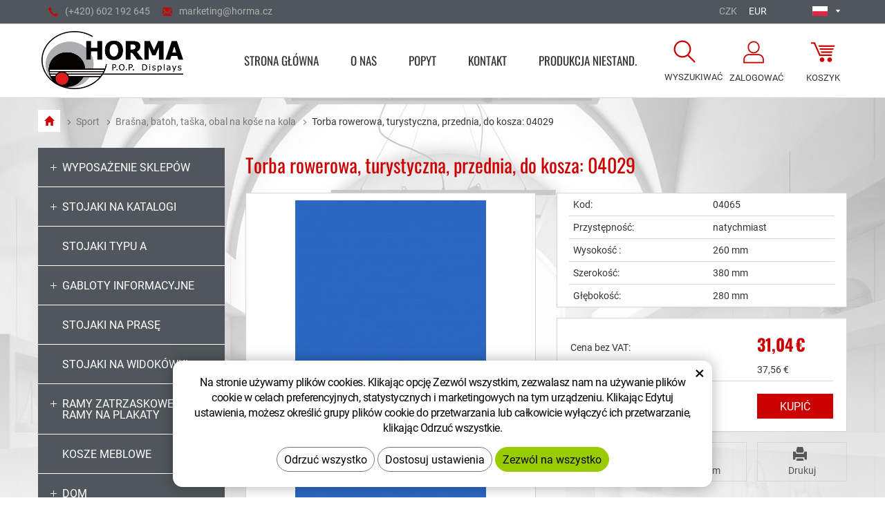

--- FILE ---
content_type: text/html; charset=UTF-8
request_url: https://eshop.verkaufsstaender-horma.de/de/pl/torba-rowerowa-turystyczna-przednia-do-kosza-04029.html
body_size: 7190
content:
<!DOCTYPE html>
<!--<html>-->
<html lang="pl" itemscope itemtype="http://schema.org/WebPage">	
	
<head>
	<!-- Basic -->
	<meta charset="utf-8">
	<title>Torba rowerowa, turystyczna, przednia, do kosza: 04029 | horma.cz</title>
	<meta name="description" content="Torba przeznaczona jest do umieszczenia do kosza rowerowego o nr. 04029. W.xSz.xGł. stanowią wymiary całkowite produktu. Wykonana | horma.cz">
	<meta name="keywords" content="Torba, rowerowa,, turystyczna,, przednia,, do, kosza:, 04029, Torba rowerowa, turystyczna, przednia, do kosza: 04029 | horma.cz">
	<meta name="robots" content="index, follow">
	<meta name="application-name" content="CPedit">
	<meta name="author" content="CzechProject spol. s r.o.">
	
	<meta property="og:title" content="Torba rowerowa, turystyczna, przednia, do kosza: 04029 | horma.cz">
	<meta property="og:url" content="http://eshop.verkaufsstaender-horma.de/pl/torba-rowerowa-turystyczna-przednia-do-kosza-04029.html">
	<meta property="og:type" content="article">
	<meta property="og:description" content="Torba przeznaczona jest do umieszczenia do kosza rowerowego o nr. 04029. W.xSz.xGł. stanowią wymiary całkowite produktu. Wykonana | horma.cz">
	<meta property="og:site_name" content="horma.cz">
	
	
	<meta itemprop="name" content="Torba rowerowa, turystyczna, przednia, do kosza: 04029 | horma.cz">
	<meta itemprop="description" content="Torba przeznaczona jest do umieszczenia do kosza rowerowego o nr. 04029. W.xSz.xGł. stanowią wymiary całkowite produktu. Wykonana | horma.cz">
	
		
		<meta property="og:image" content="http://eshop.verkaufsstaender-horma.de/photos/produkty/f/0/259.jpg?m=1502798883">
		<meta itemprop="image" content="http://eshop.verkaufsstaender-horma.de/photos/produkty/f/0/259.jpg?m=1502798883">
		
	
	<meta property="og:image" content="http://eshop.verkaufsstaender-horma.de/img/logo.png">
	
	
	<meta itemprop="image" content="http://eshop.verkaufsstaender-horma.de/img/logo.png">
	


	<link rel="apple-touch-icon" sizes="57x57" href="/img/favicon/apple-icon-57x57.png">
	<link rel="apple-touch-icon" sizes="60x60" href="/img/favicon/apple-icon-60x60.png">
	<link rel="apple-touch-icon" sizes="72x72" href="/img/favicon/apple-icon-72x72.png">
	<link rel="apple-touch-icon" sizes="76x76" href="/img/favicon/apple-icon-76x76.png">
	<link rel="apple-touch-icon" sizes="114x114" href="/img/favicon/apple-icon-114x114.png">
	<link rel="apple-touch-icon" sizes="120x120" href="/img/favicon/apple-icon-120x120.png">
	<link rel="apple-touch-icon" sizes="144x144" href="/img/favicon/apple-icon-144x144.png">
	<link rel="apple-touch-icon" sizes="152x152" href="/img/favicon/apple-icon-152x152.png">
	<link rel="apple-touch-icon" sizes="180x180" href="/img/favicon/apple-icon-180x180.png">
	<link rel="icon" type="image/png" sizes="192x192"  href="/img/favicon/android-icon-192x192.png">
	<link rel="icon" type="image/png" sizes="32x32" href="/img/favicon/favicon-32x32.png">
	<link rel="icon" type="image/png" sizes="96x96" href="/img/favicon/favicon-96x96.png">
	<link rel="icon" type="image/png" sizes="16x16" href="/img/favicon/favicon-16x16.png">
	<link rel="manifest" href="/img/favicon/manifest.json">
	<meta name="msapplication-TileColor" content="#ffffff">
	<meta name="msapplication-TileImage" content="/img/favicon/ms-icon-144x144.png">
	<meta name="theme-color" content="#ffffff">


	<!-- Mobile Metas -->
	<meta name="viewport" content="width=device-width, initial-scale=1.0">

	<link href="https://shared.czechproject.cz/fonty/roboto/roboto.css" rel="stylesheet">
	<link href="/fg/css?family=Oswald:400,700&amp;subset=latin-ext" rel="stylesheet">

	<link href="/css/bootstrap.min.css" rel="stylesheet">
	<link href="/css/style.min.css?m=1659362365" rel="stylesheet">

		<link href="/css/menu/styles.css" rel="stylesheet">

		<link href="/css/lang/pl.css" rel="stylesheet">

	<link href="/css/print.css?v=0" rel="stylesheet" media="print">

	<!-- HTML5 shim and Respond.js for IE8 support of HTML5 elements and media queries -->
	<!-- WARNING: Respond.js doesn't work if you view the page via file:// -->
	<!--[if lt IE 9]>
	  <script src="https://oss.maxcdn.com/html5shiv/3.7.2/html5shiv.min.js"></script>
	  <script src="https://oss.maxcdn.com/respond/1.4.2/respond.min.js"></script>
	<![endif]-->

		<script type="text/plain" data-cookie-consent="statistical">
			(function (i, s, o, g, r, a, m) {
				i['GoogleAnalyticsObject'] = r;
				i[r] = i[r] || function () {
					(i[r].q = i[r].q || []).push(arguments)
				}, i[r].l = 1 * new Date();
				a = s.createElement(o),
						m = s.getElementsByTagName(o)[0];
				a.async = 1;
				a.src = g;
				m.parentNode.insertBefore(a, m)
			})(window, document, 'script', '//www.google-analytics.com/analytics.js', 'ga');

			ga('create', 'UA-117449055-17', 'auto');
			ga('send', 'pageview');

			/* GoogleAnalytics plugin pro měření Eshopu */
			ga('require', 'ecommerce');
		</script>


		<!-- Global site tag (gtag.js) - Google Analytics: G-7P176SL2H0 -->
		<script async src="https://www.googletagmanager.com/gtag/js?id=G-7P176SL2H0"></script>
		<script>
			window.dataLayer = window.dataLayer || [];
			function gtag(){ dataLayer.push(arguments);}

			gtag('consent', 'default', {
			  'ad_storage': 'denied',
			  'ad_user_data': 'denied',
			  'ad_personalization': 'denied',
			  'analytics_storage': 'denied',
			  'wait_for_update': 500
			});

			gtag('js', new Date());
			gtag('config', 'G-7P176SL2H0');
		</script>

</head>
<body class="">

<div id="prekryv"></div>


	<header id="header">
		<div id="top-line">
			<div class="container">
				<div class="kontakt">
					<a href="tel:+420602192645" rel="nofollow"><span class="glyphicon glyphicon-earphone"></span>(+420)&nbsp;602&nbsp;192&nbsp;645</a>
					<a class="rozbitej_mejl" href="#marketing%z%horma.cz" rel="nofollow"><span class="glyphicon glyphicon-envelope"></span>#marketing%z%horma.cz</a>
				</div>
				
				<div id="mutace">
							<div class="active"><span><img src="/img/pl.png" alt="Polski"></span></div>
					<ul class="hidden">
									<li title="Česky"><a href="//eshop.horma.cz/" title="Česky"><img src="/img/cs.png" alt="Česky"></a></li>
									<li title="English"><a href="//eshop.horma.cz/en/" title="English"><img src="/img/en.png" alt="English"></a></li>
									<li title="Deutsch"><a href="//eshop.verkaufsstaender-horma.de/de/" title="Deutsch"><img src="/img/de.png" alt="Deutsch"></a></li>
									<li title="Slovenčina"><a href="//eshop.horma.cz/sk/" title="Slovenčina"><img src="/img/sk.png" alt="Slovenčina"></a></li>
					</ul>
				</div>

					<div id="mena">
							<a class="" href="?nastavMenu=1" title="Zmienić walutę na CZK">CZK</a>
							<a class="active" href="?nastavMenu=2" title="Zmienić walutę na EUR">EUR</a>
					</div>
			</div>
		</div>
		<div id="header-stin">
			<div class="container">
				<div id="header-top" class="row" >
					<div id="logo" class="col-sm-4 col-md-3">
						<a href="https://www.horma.cz/pl/" title="horma.cz">
							<img alt="horma.cz" src="/img/logo.png">
						</a>
					</div>

					<div id="header-right-block" class="col-sm-8 col-md-9">
							<div id="kosik-blok">
    <div id="kosik" class="kosik-prazdny">
        <a class="ico-btn" title="Przejdź do koszyka" href="/pl/uzivatel/kosik.php"><span class="ico kosik-ico"></span><span class="text">Koszyk </span></a>
    </div>


							</div>
							<div id="uzivatel">
									<a href="/pl/uzivatel/prihlaseni.php" title="zaloguj się" class="ico-btn login-win-link"><span class="ico user-ico"></span><span class="user-title">Zalogować </span></a>
							</div>

						<div id="searchFormTop">
							<form action="/pl/search.php" method="get" id="hledani" class="inline-form searchForm">
								<div class="input-group">
									<input type="text" class="form-control search" name="q" id="q" placeholder="Wyszukiwany wyraz" autocomplete="off">
									<input type="hidden" name="n_q">	
									<button class="ico-btn hledat-mobile" type="submit"><span class="ico hledani-ico"></span><span class="text">Wyszukiwać</span></button>
								</div>
								<ul id="ajaxSearch"></ul>
								<span id="ajaxSearchArrow"></span>
							</form>
						</div>

							<button id="leve-menu-toggle" class="navbar-toggle collapsed" data-toggle="collapse" data-target="#kategorie_mobile_menu">
								Kategoria towaru
							</button>
					</div>
				</div>
			</div>

			<nav class="navbar" id="mainMenu">
				<div class="container">
					<div id="navbar" class="navbar-collapse collapse">
						<ul class="nav navbar-nav">
									<li class="">
										<a href="/pl/" title="STRONA GŁÓWNA">
											<span>STRONA GŁÓWNA</span>
										</a>
									</li>
										<li class=""><a href="/pl/o-nas/" title="O Nas">O Nas</a></li>
										<li class=""><a href="/pl/popyt/" title="Popyt">Popyt</a></li>
										<li class=""><a href="/pl/kontakt/" title="Kontakt">Kontakt</a></li>
										<li class="posledni"><a href="https://www.horma.cz/" title="PRODUKCJA NIESTAND.">PRODUKCJA NIESTAND.</a></li>
						</ul>
					</div>
				</div>
			</nav>

				<nav id="kategorie_mobile_menu" class="sidebar-nav leve-menu push-bottom collapse navbar"><div class="container"></div></nav>
		</div>
	</header>	   
		
	<div id="main_obal" class="otherpage">
			<section role="main" id="main_block" class="container">
					<nav role="navigation" id="drobecky" >
						<ol class="breadcrumb">
							<li><a href="/pl/" title="Przejdź do strony głównej"><span class="glyphicon glyphicon-home"></span></a></li>
									<li><a href="/pl/sport.php" title="Przejdź do - Sport">Sport</a></li>
									<li><a href="/pl/brasna-batoh-obal-na-kose-na-kola.php" title="Przejdź do - Brašna, batoh, taška, obal na koše na kola">Brašna, batoh, taška, obal na koše na kola</a></li>
									<li class="active">Torba rowerowa, turystyczna, przednia, do kosza: 04029</li>
						</ol>
					</nav>

				<div id="main-content">
						<div class="row">
							<div class="col-sm-8 col-sm-push-4 col-md-9 col-md-push-3" id="col-main">
								
<div class="row push-bottom produkt-detail">
	<h1 class="col-xs-12">Torba rowerowa, turystyczna, przednia, do kosza: 04029</h1>
    <div class="col-sm-6 col-cp-6 col-xs-12 print-6">
            <a href="/photos/produkty/f/0/259.jpg?m=1502798883" title="Torba rowerowa, turystyczna, przednia, do kosza: 04029" class="img-thumbnail" id="produkt-cover-link">
                <img src="/photos/produkty/d/0/259.jpg?m=1502798883?d=" alt="Foto - Torba rowerowa, turystyczna, przednia, do kosza: 04029" class="img-responsive produkt-cover">  
            </a>
        
        <div class="produkt-labels">
            
            
            
            
            
			
        </div>

                    <div class="lightbox gallery">
				<div id="fotky" class="lightbox">
						<a href="/photos/produkty/f/0/259.jpg?m=1502798883" title="Torba rowerowa, turystyczna, przednia, do kosza: 04029" class="zahodit" id="produkt-cover-link">
							<img src="/photos/produkty/d/0/259.jpg?m=1502798883?d=" alt="Foto - Torba rowerowa, turystyczna, przednia, do kosza: 04029" class="img-responsive produkt-cover">
						</a>
				</div>
            </div>
    </div>
    <div class="col-sm-6 col-cp-6 col-xs-12 print-6">
       
        <form action="/pl/torba-rowerowa-turystyczna-przednia-do-kosza-04029.html" method="post" class="produkt-detail-objednat" >

                <table class="tab-detail push-bottom tab-ceny">
					<tr>
						<th></th>
						<th>Kod:</th>
						<td>
							04065
						</td>
						<td></td>
					</tr>
                    <tr>
						<th></th>
						<th>Przystępność:</th>
                        <td>
								natychmiast
                        </td>
						<td></td>
                    </tr>
					<tr>
						<th></th>
						<th>Wysokość :</th>
						<td>
							260&nbsp;mm
						</td>
						<td></td>
					</tr>
					<tr>
						<th></th>
						<th>Szerokość:</th>
						<td>
							380&nbsp;mm
						</td>
						<td></td>
					</tr>
					<tr>
						<th></th>
						<th>Głębokość:</th>
						<td>
							280&nbsp;mm
						</td>
						<td></td>
					</tr>
				</table>

					
					
				
			<table class="tab-detail push-bottom tab-varianty">

				
						<tr id="main_price">
							<th></th>
							<th>Cena bez VAT:</th>
							<td colspan="2" class="cena"><strong id="cena">31,04</strong> <span class="mena-jednotka">€</span></td>
							<td></td>
						</tr>
					<tr>
						<th></th>
						<th>Cena z VAT:</th>
						<td colspan="2" class="cena">
							<span id="cena_dph">37,56</span> €
						</td>
						<td></td>
					</tr>

						<tr class="tr-koupit">
							<th></th>
							<td>
								<div class="input-group mnozstvi">
									<span class="text hidden-xs">Ilość: </span>
									<span class="input-group-btn">
										<button class="btn btn-default" type="button" id="mnozstvi-minus" >-</button>
									</span>
									<input type="text" name="mnozstvi" class="form-control" value="1" id="mnozstvi-inp">
									<span class="input-group-btn">
										<button class="btn btn-default" type="button" id="mnozstvi-plus">+</button>
									</span>
								</div>
							</td>
							<td>
								<input type="hidden" id="id_produkt" name="produkt" value="produkt[259][]"> 
								<input type="submit" name="doKosiku" class="btn-primary form-control" value="Kupić" id="dokosiku">
							</td>
							<td></td>
							<th></th>
						</tr>
            </table>
             
        </form>
        
		<div class="button-block row hidden-print">
			<div class="col-xs-6 col-sm-offset-0 col-md-4 col-md-offset-4">
				<div class="item">
						<a href="#formularDoporucitProdukt" title="Polecam" id="showFormularDoporucitProdukt" class="fancyFormTrigger">
<i class="glyphicon glyphicon-thumbs-up"></i>Polecam</a>

<form action="?d" method="post" id="formularDoporucitProdukt" class="white-popup-block mfp-hide">
    <div class="popup-block-content">
        <h2>Polecam</h2>
        <div class="alert" style="display: none;"></div>
        <table class="non-resptable table-condensed">
                <tr><th style="width:200px;">E-mail z zaleceniami:*&nbsp;</th><td><input type="text" name="email" id="doporucit_email"  value="" class="form-control"></td></tr>
                <tr><th>Twój e-mail:&nbsp;</th><td><input type="text" name="from" id="doporucit_from"  value="" class="form-control"></td></tr>
                <tr><th>Twoje imię:&nbsp;</th><td><input type="text" name="jmeno" id="doporucit_jmeno"  value="" class="form-control"></td></tr>
                <tr><th colspan="2">Wiadomość:&nbsp;</th></tr>
                <tr><td colspan="2"><textarea name="vzkaz" id="vzkaz" style="width:100%; height:80px;" class="form-control"></textarea></td></tr>
                <tr><td colspan="2" class="center"><input type="hidden" name="doporucit" id="doporucit" value="0">
                        <input type="submit" class="zahodit" name="zahodit" id="zahodit" value="Zahodit">
                        <input type="submit" name="odeslat" value="Wyślij" class="btn btn-primary odeslat">
                </td></tr>
        </table>
        <p><br>* Twoje imię i e-mail pojawi się w wysłanej wiadomości z linkiem.</p>
    </div>
</form>


				</div>
			</div>
			<div class="col-xs-6 col-md-4">
				<div class="item">
					<a onclick="window.print(); return false;" href="#" title="Drukuj"><i class="glyphicon glyphicon-print"></i>Drukuj</a>
				</div>
			</div>
		</div>
    </div>
    
    <div class="col-xs-12 page-content">
		<h2>Opis produktu</h2>
        <article>
            <p id="varianta-text"></p>
            <ul>
<li>Torba przeznaczona jest do umieszczenia do kosza rowerowego o nr. 04029.</li>
<li>W.xSz.xGł. stanowią wymiary całkowite produktu.</li>
<li>Wykonana z wodoodpornego materiału.</li>
<li>Posiada odblaski dla zwiększenia bezpieczeństwa.</li>
<li>Pojemność ok.15 l.</li>
<li>Zamówienia:
<ul>
<li>Powyżej 500 szt. - rabat 3%.</li>
<li>Powyżej 1000 szt. - rabat 5%.</li>
<li>Opłata na fakturę zaliczkową: gotówka - rabat 2%.</li>
</ul>
</li>
</ul>
        </article>
    </div>
    
        
    	
</div>
							</div>
							<div class="col-sm-4 col-sm-pull-8 col-md-3 col-md-pull-9" id="col-left">
<div id="levy-blok" class="sidebar">
    

    <nav class="sidebar-nav leve-menu push-bottom collapse" id="menu-kategorie" role="navigation">
    <div id="cssmenu">
        <ul class="nav">
    <li class="has-sub ">
        <a href="/pl/wyposa.php" data-href="/pl/wyposa.php" title="HORMA vyrábí zařízení do obchodů, provozoven.">
			<span class="menu_marker"></span>
            <span class="menu_akce"></span>
            <span class="text">Wyposażenie sklepów</span>
        </a>
        <ul class="nav subnav sublevel-2" role="menu">
    <li class="">
        <a href="/pl/stojak-ekspozycyjny-sklepowy.php" title="HORMA je specialistou ve výrobě stojanů.">
			<span class="menu_marker"></span>
			Stojak ekspozycyjny sklepowy
		</a>
    </li>
     <li class="">
        <a href="/pl/kraty-stojaki-z-krata-haki-sklepowe-akcesoria.php" title="">
			<span class="menu_marker"></span>
			Kraty, stojaki z kratą, haki Sklepowe, akcesoria
		</a>
    </li>
     <li class="">
        <a href="/pl/kosze-nastawne-kosze-wysypowe.php" title="HORMA je kvalitní výrobce z Moravy, který dodává segmentové koše na zboží.">
			<span class="menu_marker"></span>
			Kosze nastawne, kosze wysypowe
		</a>
    </li>
     <li class="">
        <a href="/pl/haki-sklepowe-do-blachy-perforowanej.php" title="">
			<span class="menu_marker"></span>
			Haki sklepowe do blachy perforowanej
		</a>
    </li>
     <li class="">
        <a href="/pl/koszyk-sklepowy-samoobs.php" title="HORMA drátěný program je výrobcem košíků do obchodu.">
			<span class="menu_marker"></span>
			Koszyk sklepowy samoobsługowy
		</a>
    </li>
     <li class="posledni">
        <a href="/pl/wozki-transportowe-na-zamowienie.php" title="">
			<span class="menu_marker"></span>
			Wózki transportowe - na zamówienie
		</a>
    </li>
         </ul>
    </li>
     <li class="has-sub ">
        <a href="/pl/stojaki-na-katalogi.php" data-href="/pl/stojaki-na-katalogi.php" title="">
			<span class="menu_marker"></span>
            <span class="menu_akce"></span>
            <span class="text">Stojaki na katalogi</span>
        </a>
        <ul class="nav subnav sublevel-2" role="menu">
    <li class="">
        <a href="/pl/wieszaki-na-prospekty-a4.php" title="">
			<span class="menu_marker"></span>
			Wieszaki na prospekty A4
		</a>
    </li>
     <li class="">
        <a href="/pl/stojaki-na-prospekty-a4.php" title="">
			<span class="menu_marker"></span>
			Stojaki na prospekty A4
		</a>
    </li>
     <li class="">
        <a href="/pl/wieszaki-na-prospekty-a5-i-dl.php" title="">
			<span class="menu_marker"></span>
			Wieszaki na prospekty A5 i DL
		</a>
    </li>
     <li class="">
        <a href="/pl/stojaki-na-prospekty-a5-i-dl.php" title="">
			<span class="menu_marker"></span>
			Stojaki na prospekty A5 i DL
		</a>
    </li>
     <li class="posledni">
        <a href="/pl/stojaki-ekspozycyjne.php" title="">
			<span class="menu_marker"></span>
			Stojaki ekspozycyjne
		</a>
    </li>
         </ul>
    </li>
     <li class="">
        <a href="/pl/stojaki-typu-a.php" title="">
			<span class="menu_marker"></span>
			stojaki typu A
		</a>
    </li>
     <li class="has-sub ">
        <a href="/pl/gabloty-informacyjne.php" data-href="/pl/gabloty-informacyjne.php" title="">
			<span class="menu_marker"></span>
            <span class="menu_akce"></span>
            <span class="text">Gabloty informacyjne</span>
        </a>
        <ul class="nav subnav sublevel-2" role="menu">
    <li class="">
        <a href="/pl/wnetrze.php" title="">
			<span class="menu_marker"></span>
			Wnętrze
		</a>
    </li>
     <li class="posledni">
        <a href="/pl/zewnetrzny.php" title="">
			<span class="menu_marker"></span>
			Zewnętrzny
		</a>
    </li>
         </ul>
    </li>
     <li class="">
        <a href="/pl/stojaki-na-pras.php" title="">
			<span class="menu_marker"></span>
			Stojaki na prasę
		</a>
    </li>
     <li class="">
        <a href="/pl/stojaki-na-widokowki.php" title="">
			<span class="menu_marker"></span>
			Stojaki na widokówki
		</a>
    </li>
     <li class="has-sub ">
        <a href="/pl/ramy-zatrzaskowe-a-ramy-na-plakaty.php" data-href="/pl/ramy-zatrzaskowe-a-ramy-na-plakaty.php" title="">
			<span class="menu_marker"></span>
            <span class="menu_akce"></span>
            <span class="text">Ramy zatrzaskowe a Ramy na plakaty</span>
        </a>
        <ul class="nav subnav sublevel-2" role="menu">
    <li class="">
        <a href="/pl/wnetrze-2.php" title="">
			<span class="menu_marker"></span>
			Wnętrze
		</a>
    </li>
     <li class="posledni">
        <a href="/pl/zewnetrzny-2.php" title="">
			<span class="menu_marker"></span>
			Zewnętrzny
		</a>
    </li>
         </ul>
    </li>
     <li class="">
        <a href="/pl/kosze-meblowe.php" title="">
			<span class="menu_marker"></span>
			Kosze meblowe
		</a>
    </li>
     <li class="has-sub ">
        <a href="/pl/dom.php" data-href="/pl/dom.php" title="">
			<span class="menu_marker"></span>
            <span class="menu_akce"></span>
            <span class="text">Dom</span>
        </a>
        <ul class="nav subnav sublevel-2" role="menu">
    <li class="">
        <a href="/pl/koupelna.php" title="">
			<span class="menu_marker"></span>
			Łazienka
		</a>
    </li>
     <li class="">
        <a href="/pl/akcesoria-meblowe.php" title="">
			<span class="menu_marker"></span>
			Akcesoria meblowe
		</a>
    </li>
     <li class="posledni">
        <a href="/pl/kuchnia.php" title="">
			<span class="menu_marker"></span>
			Kuchnia
		</a>
    </li>
         </ul>
    </li>
     <li class="">
        <a href="/pl/gastronomia.php" title="">
			<span class="menu_marker"></span>
			Gastronomia
		</a>
    </li>
     <li class="has-sub ">
        <a href="/pl/sport.php" data-href="/pl/sport.php" title="">
			<span class="menu_marker"></span>
            <span class="menu_akce"></span>
            <span class="text">Sport</span>
        </a>
        <ul class="nav subnav sublevel-2" role="menu">
    <li class="">
        <a href="/pl/koszyki-na-rowery.php" title="koš na kolo">
			<span class="menu_marker"></span>
			Koszyki na rowery
		</a>
    </li>
     <li class="">
        <a href="/pl/stojaki-przeno.php" title="">
			<span class="menu_marker"></span>
			Stojaki przenośne
		</a>
    </li>
     <li class="posledni">
        <a class="a_active" href="/pl/brasna-batoh-obal-na-kose-na-kola.php" title="">
			<span class="menu_marker"></span>
			Brašna, batoh, taška, obal na koše na kola
		</a>
    </li>
         </ul>
    </li>
     <li class="">
        <a href="/pl/meble-szkolne.php" title="">
			<span class="menu_marker"></span>
			Meble szkolne
		</a>
    </li>
     <li class="posledni">
        <a href="/pl/monitor-lcd.php" title="">
			<span class="menu_marker"></span>
			Monitor LCD
		</a>
    </li>
         </ul>
    </div>
</nav>

</div>							</div>
						</div>
				</div>
			</section>
	</div>

<footer id="footer">
	<div id="icon-block">
		<div class="container">
			<div class="row">
				<div class="col-xs-12 col-cp-6 col-sm-3 item">
					<div class="img-block">
						<img class="img-responsive" src="/img/odesilame_obratem.png" alt="Wysyłamy bezzwłocznie">
					</div>
					<div class="header-block">
						Wysyłamy bezzwłocznie
					</div>
					<div class="content-block">
						Towar, który mamy w magazynie wysyłamy serwisem ekspresowym tego samego dnia.
					</div>
				</div>
				<div class="col-xs-12 col-cp-6 col-sm-3 item">
					<div class="img-block">
						<img class="img-responsive" src="/img/kvalita.png" alt="Jakość">
					</div>
					<div class="header-block">
						Jakość
					</div>
					<div class="content-block">
						Posiadamy certyfikat ISO 9001:2015 - system zarządzania jakością.
					</div>
				</div>
				<div class="col-xs-12 col-cp-6 col-sm-3 item">
					<div class="img-block">
						<img class="img-responsive" src="/img/zakazkova_vyroba.png" alt="Produkcja na zamówienie">
					</div>
					<div class="header-block">
						Produkcja na zamówienie
					</div>
					<div class="content-block">
						Oprócz standardowych produktów możemy Ci przy odbiorze powyżej 20 sztuk zaoferować również produkcję na zamówienie. 
					</div>
				</div>
				<div class="col-xs-12 col-cp-6 col-sm-3 item">
					<div class="img-block">
						<img class="img-responsive" src="/img/nove_zbozi.png" alt="Stále nové zboží">
					</div>
					<div class="header-block">
						Stale nowe towary
					</div>
					<div class="content-block">
						Wciąż pracujemy nad rozwojem i produkcją nowych kreatywnych produktów.
					</div>
				</div>
			</div>
		</div>
	</div>
	<div id="black-block">
		<div class="container">
			<div class="row">
				<div class="col-md-6">
					<div class="row">
						<div class="col-sm-6 footer-col">
							<span class="title">Szybki kontakt</span>
							<p>
								<a href="tel:+420602192645" rel="nofollow"><span class="glyphicon glyphicon-earphone"></span>(+420)&nbsp;602&nbsp;192&nbsp;645</a><br>
								<a class="rozbitej_mejl" href="mailto:#marketing%z%horma.cz" rel="nofollow"><span class="glyphicon glyphicon-envelope"></span>#marketing%z%horma.cz</a><br>
								<a href="#" title="Pokazać na mapie"><span class="glyphicon glyphicon-map-marker"></span>Zobrazit na mapě</a>
							</p>
						</div>
						<div class="col-sm-6 footer-col hidden-print">
							<span class="title">O zakupie</span>
								<ul class="nav-footer" role="menu">
										<li><a href="/pl/informacje-o-przetwarzaniu-danych-osobowych/">Informacje o przetwarzaniu danych osobowych</a></li>
										<li><a href="/pl/anfrage">Popyt</a></li>
										<li><a href="/pl/jak-zamawiac/">JAK ZAMAWIAć?</a></li>
										<li><a href="/pl/eshop-condition/">Eshop condition</a></li>
								</ul>
						</div>
					</div>
				</div>
				<div class="col-md-6">
					<div class="row">
						<div class="col-sm-6 footer-col hidden-print">
							<span class="title">Spółka</span>
								<ul class="nav-footer" role="menu">
										<li><a href="/pl/wir-uber-uns">O Nas</a></li>
								</ul>
						</div>
						<div class="col-sm-6 footer-col hidden-print">
							<span class="title">Nas znajdziesz</span>
							<p>HORMA Displays s.r.o.<br>
								Havlíčková 2838, 767 01 Kroměříž<br>
								Republika Czeska<br>
								IČ: 29312817, DIČ: CZ29312817
							</p>
						</div>
					</div>
				</div>
			</div>
		</div>
	</div>
    <div id="footer-bottom" class="hidden-print">
        <div class="container">
            <div class="row">
                <div class="col-md-6">
                    <p>Prawa autorskie HORMA Displays s.r.o. Wszelkie prawa zastrzeżone</p>
                </div>
                <div class="col-md-6 footer-copyright-cp">
                    <p>Webdesign <a href="http://czechproject.cz/" title="CzechProject" id="logo-cp">CzechProject</a>
                        System redakcyjny <a href="http://czechproject.cz/sluzby/redakcni-system-e-shop.html" title="CPedit" id="logo-cpedit">CPedit</a>
                    </p>
                </div>
            </div>
        </div>
    </div>
</footer>	
	<!-- jQuery (necessary for Bootstrap's JavaScript plugins) -->
	<script src="https://ajax.googleapis.com/ajax/libs/jquery/1.11.2/jquery.min.js" type="text/javascript"></script>
	

	<!-- Include all compiled plugins (below), or include individual files as needed -->
	<script src="/js/bootstrap.min.js" type="text/javascript"></script>
	<script src="/js/magnific-popup.min.js" type="text/javascript"></script>
	<script src="/js/fb-login.js" type="text/javascript"></script>
		<script src="/js/jquery.zoom.min.js" type="text/javascript"></script>
		<script src="/js/doporucenyProdukt.js" type="text/javascript"></script>

	<script type="text/javascript">
		var desetinnych_celkem = 2;
		var desetinnych_platne = 2;
		
		var konstanta = 0.49999;
	</script>
	<script src="/js/initCartPage.js?v=4" type="text/javascript"></script>
	<script src="/js/scripts.min.js?m=1761814189" type="text/javascript"></script>
	<!-- IE10 viewport hack for Surface/desktop Windows 8 bug -->
	<script src="/js/ie10-viewport-bug-workaround.js"></script>

	<div id="alert-message"></div>
	
	<script src="https://shared.czechproject.cz/footer_opt_in.js?c=black&ga&eshop&lang=pl"></script>
	
	<link href="/css/magnific-popup.css" rel="stylesheet">
	<link href="/css/cprespons.css" rel="stylesheet">
	<link href="/css/slider.css" rel="stylesheet">
</body>
</html>

--- FILE ---
content_type: text/css
request_url: https://eshop.verkaufsstaender-horma.de/css/style.min.css?m=1659362365
body_size: 71294
content:
body { background: #ffffff; color:#333; font-size: 14px; font-family: 'Roboto', sans-serif; } .bile-pozadi { background-color: #fff; } .img-responsive {margin:0px auto;} .img-thumbnail {margin-bottom: 15px; border-radius: 0px;} .push-bottom {margin-bottom:15px;} .btn {border-radius:0px;font-family:'Oswald', sans-serif; color: #333333; font-size: 18px; background: transparent; text-align: center; border: 1px solid #d5d5d5; text-transform: uppercase; padding: 12px 20px; line-height: 1.35; min-width: 275px; margin: 0 auto 20px auto; } .btn:hover, .btn:focus, .btn:active { color: #ffffff; background: #cb0000; border-color: #cb0000; } a{color:#cb0000;} h1,h2,h3,h4,h5,h6,.h1,.h2,.h3,.h4,.h5,.h6{color:#cb0000;font-weight:normal;font-family:'Oswald', sans-serif;} h1,.h1{margin-top:10px;font-size:28px;} h2,.h2{font-size:22px;} h3,.h3{font-size:18px;} h4,.h4,h5,.h5,h6,.h6{font-size:15px;font-weight:bold;} .h2_extra { padding: 0 20px; margin: 35px auto 50px auto; text-align: center; font-size: 28px; text-transform: uppercase; background: #ffffff; } .h2_extra a { color: #333333; } .h2_extra a:hover, .h2_extra a:focus { color: #CC0000; text-decoration: none; } a:hover, a:focus, a:active {color:#000;} .header-border-block { border-bottom: 1px solid #d5d5d5; margin-bottom: 60px; text-align: center; } .header-border-block .h2_extra { margin-bottom: 0; position: relative; bottom: -17px; display: inline-block; } img {max-width: 100%; height:auto;} .zahodit {display:none;} .align-center { text-align: center; } .page-content ul {list-style: disc outside; padding-left:20px; } .page-content ul li {margin-bottom:4px;} .page-content ul.list-unstyled {list-style:none inside none; padding-left:0px;} .page-content .table-responsive { overflow: auto; border: none; max-width: 100%; } .page-content table { width: 100%; margin-bottom: 20px; font-size: 14px; } .page-content table th { background-color: #dfdfdf; border: 1px solid #c9c9c9; vertical-align: middle; padding: 10px; font-weight: normal; } .page-content table td { border: 1px solid #777; border: 1px solid #c9c9c9; vertical-align: middle; padding: 10px; } .page-content table tr { background-color: #ffffff; } .page-content table tr:nth-child(2n+1) { background-color: #f5f5f5; } .btn-primary, .pagination > .active > a { border-color: #cb0000 !important; color: #ffffff; text-shadow: none; background-color: #cb0000; } .btn-primary:hover, .pagination > li > a:hover, .pagination>.active>a, .pagination>.active>span, .pagination>.active>a:hover, .pagination>.active>span:hover, .pagination>.active>a:focus, .pagination>.active>span:focus, .btn-primary:active, .pagination > .active > a:active, .btn-primary:focus, .pagination > li > a:focus { border-color: #0099ff !important; background-color: #0099ff; color: #ffffff; } .btn-back { color: #fff; background-color: #333; border-color: #333;} .btn-back:hover,.btn-back:focus,.btn-back.focus,.btn-back:active,.btn-back.active{color:#fff; background-color:#666; border-color:#666;} .form-control {border-radius: 0px;} .form-control:focus {border-color:#333;} .control-label {display:inline-block; height:34px; line-height: 34px; vertical-align: middle; font-weight: normal;} #header.affix { width:100%; z-index:9; top: -30px; } #header-stin { position: relative; text-align: center; background: #ffffff; } #header-top { position:relative; padding-bottom:25px;} #logo {text-align:center; margin:0px auto;} #logo img {max-width: 100%; max-height: 84px; height:auto; margin:10px auto; } #header-right-block {height:40px;} #searchFormTop {display:none; float:right; width: auto!important; margin: 0!important;} #searchFormTop #q, #searchFormTop .btn {border-radius:0px;} .searchForm input, .searchForm .btn {border-color:#cdcdcd; color:#999;} .searchForm input {border-right:0px none;} .searchForm .btn {font-size:21px; color:#cb0000;} #mutace { color: #fff; font-size: 16px; width: 55px; float: none; margin-left: 14px; } #mutace div, #mutace ul { background-color: transparent; margin: 0; padding: 0 0 0 5px; width: 55px; text-align: center; } #mutace ul {border-top: none; z-index:1000; position: absolute; background-color: #50565b; list-style:none; top: 29px; padding: 0; } #mutace li { padding: 5px 0; } #mutace li a { display: block; text-decoration: none; color: #fff; } #mutace div span { cursor: pointer; color: #fff; padding-right: 30px; } #mutace div { background: transparent url('/img/hlavicka-zobak.png') no-repeat 80% 50%; } #mutace .active img { padding-bottom: 4px; } #mutace img { max-width: 22px; } .ico-user {background:url('/img/ico-user.png') 0px 50% no-repeat transparent; padding: 0 10px 0 22px;} .ico-ucet {border-left: #5b5b5b 1px solid; padding: 0 0 0 10px;} .objednavka table.table tr td.kosik-img {width: 80px; padding: 0 5px;} .kosik-img img {width:100%;} #kosik { position: relative; } #kosik a.ico-btn { text-align: center; } .cena_kosik { font-size: 9px; background-color: #cb0000; color: #fff; -webkit-border-radius: 7px; -moz-border-radius: 7px; border-radius: 7px; display: block; position: relative; top: 10px; padding: 0 5px; margin: 0 auto; } #kosik a.ico-btn:hover .cena_kosik { background-color: #fff; color: #CC0000; font-size: 12px; } .navbar-collapse {top:0px; position:relative; z-index:999;} nav.navbar { height:0px; min-height:0px; margin-bottom:0px; border:0px none; } #mainMenu .navbar-collapse, #kategorie_mobile_menu #cssmenu {padding-left:0px; padding-right: 0px; background-color:#333; color:#fff; top:-22px; height: 100%; overflow: auto; width:100%;} #mainMenu .navbar-nav {margin:0px;} #mainMenu a {line-height: 20px; color:#fff; text-transform: uppercase; border:0px none; outline: 0px none; border-bottom:1px solid #006699; font-family:'Oswald', sans-serif; } #mainMenu a:hover, #mainMenu a:focus, #mainMenu a:active {color:#cb0000; background-color: transparent;} #mainMenu .active a { color: #cb0000; } #mainMenu .dropdown-menu {margin:-1px 0px 0px 0px; padding: 1px 0px 0px 0px; background:#666;} .mobile-menu { display: none; } .dropdown.opened .dropdown-menu {display:block;} .navbar-toggle {background:#cb0000; color:#fff; margin-right: 0px; margin-top:0px; } #leve-menu-toggle {float:left; text-transform: uppercase; margin-right: 0px; margin-left:0px; margin-top:5px; margin-bottom: 4px; width:140px; font-size: 14px; padding: 10px 8px;} .carousel-control {} a i.glyphicon {padding-right:5px;} #main_obal { padding-top: 10px;} .homepage #main_obal { padding-top: 10px;} .scrollup { width: 50px; height: 50px; line-height: 50px; position: fixed; bottom: 50px; right: 60px; z-index: 10; display: none; text-align:center; background-color: #000; border: #cb0000 1px solid; filter: alpha(opacity=70); opacity: 0.70; border-radius:7px 7px 7px 7px; -moz-border-radius: 7px 7px 7px 7px; -webkit-border-radius: 7px 7px 7px 7px; } .scrollup:hover, .scrollup:focus, .scrollup:active {color:#0099ff;border-color:#0099ff;} .scrollup i.glyphicon {padding:0px;} @media(max-width: 767px){ #header { border-bottom: 1px solid #d5d5d5; } #uzivatel {text-align:left;} body.header-affixed { margin-top: 237px; } .navbar-collapse .dropdown-menu {padding:0px; position: relative; width:100%; margin:0px; background:transparent; box-shadow: none;} .navbar-collapse .dropdown-toggle .dropdown-trigger {position:absolute; right: 5px; top: 10px; padding: 0px 15px} #levy-blok {margin-top: 25px; border-top:1px solid #e0e0e0; padding-top:20px;} .produkty .produkt {margin-bottom:25px;} #kosik-blok { margin: 0 10px; } .logo-resp { margin: 0 auto; width: 214px;} #header-top { padding-bottom: 5px; } #header-right-block { margin-top: 10px; } .ico { margin-bottom: 5px; } #uzivatel { display: none; } #searchFormTop { display: block; position: relative; } #searchFormTop .ico-btn { width: 42px; } #mutace {float: right; background-color: #7e8891; } .mobile-menu { display: block; text-align: center; } .mobile-menu>li>a { display: inline; line-height: 30px; font-weight: bold; } .user-ico { display: none !important; } } .anim-cena {display:none;} @media(min-width: 768px){ #header,#header.affix { position:relative; top:auto; } nav#mainMenu, nav#mainMenu div { display: inline-block; width: auto; } nav#mainMenu { position: absolute; top: 25px; left: 50%; margin-left: -160px; z-index: 10; } #main_obal {padding-top:72px; border-top: 1px solid #d5d5d5; position: relative;} .homepage #main_obal { margin-top: 0; } #drobecky { position: absolute; top: 16px; } #logo {text-align:left;} #logo img {height:auto; margin-top:15px; margin-bottom:0px; } #header-right-block {height:auto; padding-left: 0; padding-right: 0; margin-top: 18px; } #kosik-blok {position:static; bottom:auto; margin:0px; } #mainMenu { height:55px; } #mainMenu a {padding-left:8px; padding-right:8px; color:#333333; line-height: 35px; font-size:16px; padding-top:10px; padding-bottom:10px; border:none;} #mainMenu>.container { width: auto !important; } #mainMenu .navbar-collapse {background-color:transparent; color:inherit; top:auto; height:auto !important; width: auto !important;} .affix #mainMenu .navbar-collapse { position:relative; top:auto; } #mainMenu .dropdown:hover .dropdown-menu{display:block;} #header-top {padding-bottom: 5px;} #searchFormTop {position:relative; display:block; width:267px; margin: 5px 3px 0px 0px;} #uzivatel {font-size:13px;} #t-kontakt {width:180px; margin-left:20px; display:block;} .carousel-caption { display: block; left: 0; right: 0; top: 0; bottom: 0; text-align: left; position: absolute; } .anim-titulek { display: inline-block; padding: 15px; margin: 5px 0; background:url('/img/alfa.png') 0 repeat transparent; font-size: 20px; } .anim-cena {display:block; width:160px; padding:0px; color:#fff; background:url('/img/alfa.png') 0 0 repeat transparent; text-align:center; margin:20px 10px 10px 20px; } .anim-cena strong {display:block; background:#cb0000; padding:10px 5px; text-shadow:none; font-size:30px;} .anim-cena strong .mena-jednotka {font-weight: normal; font-size:90%;} .anim-cena .puvodni-cena {display:block; padding:3px;} #mainMenu>.container { padding: 0 5px; } #col-left { padding: 0; } } @media (min-width: 992px){ #mainMenu a {font-size:17px; padding-left:13px; padding-right:13px;} #mainMenu a.home {width:71px;} #mainMenu .container {padding:0px;} #searchFormTop {position:relative; display:block; width:240px; margin:40px 20px 0px 0px;} #uzivatel {font-size:14px;} #header-top {padding-bottom: 10px;} #t-kontakt {margin:0px;} #mainMenu>.container { padding: 0 15px; } #logo img { margin-top:10px; } nav#mainMenu { margin-left: -250px; } } @media (min-width: 1230px){ .container { width: 1200px; } #mainMenu a {padding-left:23px; padding-right:23px;} #header-top {padding-bottom: 12px;} #mainMenu a.home {width:95px;} #searchFormTop {width:360px; margin-right:40px;} #t-kontakt {font-size: 14px; width:190px;} #t-kontakt span {font-size:21px;} nav#mainMenu { margin-left: -325px; } #col-left { padding: 0 15px; } } .breadcrumb {background:transparent; margin-bottom:0px;} #main_block { padding-bottom:15px; background-color: transparent; } .page-content {margin-bottom:5px;} .gallery {text-align: center; margin-bottom:10px;} .gallery .img-thumbnail { border: none; background: transparent; margin-bottom: 15px;} #cssmenu ul li a>span.text { display: inline-block; z-index: 888; clear: both; } #cssmenu ul li a>span.menu_akce { position: absolute; display: inline-block; top: 0; left: 0; padding: 5px 0; height: 100%; z-index: 999; width: 11%; } @media (max-width: 767px) { #cssmenu ul li a>span.menu_akce { width: 100%; } } @media (min-width: 1230px) { #cssmenu ul li a>span.menu_akce { width: 15%; } } .sidebar a:hover, .sidebar a:focus { text-decoration: none; } .subnav-toggle { padding:0px 5px; color: #cb0000; } .subnav {display:none; clear:both;} .opened > .subnav {display:block;} .sidebar-title {font-size:15px; display:block; padding:10px 10px 10px 10px; background-color: #cb0000;} .sidebar-title.mail {text-align: center; padding-right: 20px;} @media screen and (max-width: 767px){ #main_block {position:relative;} #col-left {position:static;} #menu-kategorie {position:absolute; top:-22px; left:0px; width:100%; margin:0px; border-radius:0px; z-index:9000; height:100%; overflow: auto;} #menu-kategorie.affix {top:55px; position:fixed; } #mainMenu .navbar-collapse, #kategorie_mobile_menu #cssmenu {top: auto;} nav.navbar>.container { padding: 0; } #mainMenu #navbar { margin: 0; } } @media screen and (min-width: 768px){ #menu-kategorie.collapse { display: block !important; visibility: visible !important; height: auto !important; overflow: visible !important; } #menu-kategorie {position:relative; top:auto;left:auto;} body {overflow:auto !important;} .leve-menu .modre {margin-bottom:10px; padding:0px;} .leve-menu .sidebar-title { display:block; background:#cb0000; color:#fff;} } @media screen and (min-width: 992px) { .sidebar-title {font-size:15px; padding:10px 10px 10px 20px;} .leve-menu li>a { font-size:14px; padding:8px 10px 8px 20px; background-position:20px 50%; } .leve-menu .subnav a {font-size:13px; padding-left:40px;} .leve-menu .subnav-toggle {top:10px;} .leve-menu .subnav.sublevel-3 a {font-size:13px; padding-left:55px; background-position:40px 50%;} .leve-menu .subnav.sublevel-4 a {padding-left:65px;} } @media screen and (min-width: 1230px){ .leve-menu li>a {font-size:16px; padding-top:10px; padding-bottom:10px;} .leve-menu .subnav a {font-size:14px;} .leve-menu .subnav.sublevel-3 a {font-size:13px;} } #footer {color:#bababa; font-size: 14px;} #footer a {color:#bababa;} #footer a:hover, #footer a:focus,#footer a:active {text-decoration:none; color:#cb0000;} #footer .title { font-size:22px; margin-bottom:20px; display:block; color:#ffffff; font-family:'Oswald', sans-serif; border-bottom: 1px solid #cb0000; padding-bottom: 20px;} #footer a .glyphicon { color: #cb0000; margin-right: 10px; } #footer .email-ico, #footer .telefon-ico { background-position: 0 50%; padding-left: 35px; color: #fff; } #footer .email-ico a, #footer .telefon-ico a { color: #fff; } #footer .email-ico a:hover, #footer .telefon-ico a:hover { color: #cb0000; } #footer .newsletter-col p {line-height:1.2em; font-size: 13px;} #footer .newsletter-col {border-right: 0px none;} #form_newsletter {color:#000; } #form_newsletter .form-control {border:1px solid #ffffff; background-color:#ffffff; height:40px; } #form_newsletter .btn {background-color:#ffffff; font-size:16px; height:40px} #form_newsletter .btn:hover, #form_newsletter .btn:focus {background-color:#cb0000; color:#fff;} #footer .social-icons {padding:20px 0px 25px 0px;} #footer .social-icons li { display:inline; padding-right:10px;} .social-icons img {padding:0px; margin:0px; border:0px;} .social-icons a {} #footer .social-icons a { } #footer .social-icons a { background: url('/img/paticka-fcb.png') no-repeat 50% 0 transparent; width: 40px; height: 40px; display: inline-block; } #footer .social-icons a:hover { background-position: 50% 100%; } #footer .social-icons .fb {} #footer .social-icons .gp { background-image: url('/img/paticka-g+.png'); } #footer .social-icons .yt { background-image: url('/img/paticka-youtube.png'); } #footer-bottom { background-color:#1e1e1e; color:#b6b8c0; text-align:center; font-size: 13px; } #footer-bottom p {margin:0px; padding: 20px 0px; line-height: 20px; vertical-align: bottom; overflow: hidden;} .footer-copyright-cp a {text-indent: 9999px; display:inline-block; line-height:21px; height:21px; padding:0px; } .footer-copyright-cp a#logo-cp {background: url('/img/cp-logo.png') 0 100% no-repeat transparent; width:105px;} .footer-copyright-cp a#logo-cpedit {background: url('/img/cp-cpedit.png') 0 100% no-repeat transparent; width:40px;} .footer-copyright-cp a:hover {background-position:0 0 !important;} ul.nav-footer {margin:0px; padding:0px 0px 0px 6px;} ul.nav-footer li {list-style: inside url('/img/li-footer.png'); margin-bottom:0.4em; line-height: 1.7;} ul.nav-footer li a:hover {text-decoration: none;} @media (min-width: 992px){ #footer-bottom { text-align:left; } #footer-bottom .footer-copyright-cp { text-align: right;} } @media screen and (max-width: 991px){ #footer .social-icons {padding-bottom:0px;} #footer .footer-col {margin-bottom:25px;} #footer .footer-col:nth-child(2) {border-right: 0px none;} } #animace .carousel-indicators { bottom: 20px; left: 25px; text-align: left; margin:0px; z-index: 5; } #animace .carousel-indicators li { border-radius: 0; border: 0; width: 15px; height: 15px; background: #ffffff; margin-right: 7px; } #animace .carousel-indicators li.active { background: #cb0000; } #animace .carousel-caption { text-align: center; overflow: hidden; position: absolute; bottom: 55px; left: 0; right: auto; top: auto; height: 108px; width: 280px; background: #cb0000; padding: 15px; text-transform: uppercase; font-size: 26px; color: #ffffff; font-family:'Oswald', sans-serif; transition: all ease-in-out 0.2s; } #animace .carousel-control { background: rgba(255,255,255,0.5); width: 40px; height: 40px; position: absolute; right: 15px; bottom: 15px; left: auto; top: auto; color: #cb0000; opacity: 1; filter: alpha(opacity=0); padding-top: 7px; } #animace .carousel-control.left { right: 60px; } @media (max-width: 991px) { #animace .carousel-inner { background: #cb0000; } #animace .carousel-indicators { position: inherit; bottom: auto; left: auto; padding: 24px 15px 20px 15px; } #animace .carousel-caption { position: inherit; bottom: auto; width: 100%; height: 135px; font-size: 32px; } #animace .carousel-indicators li { border: 1px solid #ffffff; } #animace .carousel-control { color: #ffffff; } } @media (min-width: 1230px) { #animace .carousel-caption { height: 135px; width: 350px; font-size: 32px; } } article#home-intro { margin-top: 20px; text-align: center; font-size: 18px; } .produkty .produkt { border:1px solid #d5d5d5; background-color:#fff; text-align:left; position:relative; overflow: hidden; margin-bottom: 10px;} .produkty .produkt h2 {font-size:17px; color:#333333; margin: 0; font-weight: normal; line-height: 20px; text-align: center; height: 40px; overflow: hidden; } .produkty .produkt-bottom { padding:0px 15px 15px 15px; text-align:left; height:55px; position:relative; border: 1px solid #cc0000; margin: 8px 14px 14px 14px; } .produkty .produkt-top { position:relative; overflow: hidden;} .produkty .produkt-img {padding: 0 35px 8px 35px;} .produkty .produkt-popis .rozmery { margin-bottom: 20px; } .produkty .zobrazit-detail { color: #cc0000; position: absolute; bottom: 50px; left: 20px; } .produkty .produkt-popis { font-size: 13px; margin: 0; padding: 20px 20px 0 20px; max-height: 205px; overflow: hidden; line-height: 1.385; text-align: left; } .produkty .popis-box { padding: 15px 10px 0 10px; } .produkty .produkt.hover {border-color:#5c5c5c; position: relative;} .produkt-labels {position:absolute; top:66px; right: -83px; font-size:12px; overflow: hidden; width: 115px; } .produkt.hover .produkt-labels { right: 0; } .produkt-labels>span {display:block; margin-bottom: 5px; text-align:left; padding-left:35px; height:30px; line-height: 30px; vertical-align: middle; color:#fff; width: 115px; text-transform: uppercase; float: left; clear: both; } .produkt-labels .novinka-info { background: #0095e2 url('/img/ikony-v-bloku/novinka.png') 0 50% no-repeat; } .produkt-labels .akce-info { background: #cb0000 url('/img/ikony-v-bloku/sleva-akce.png') 0 50% no-repeat; } .produkt-labels .skladem-info { background: #80bb00 url('/img/ikony-v-bloku/skladem.png') 0 50% no-repeat; } .produkt-labels .doprava-zdarma-info { background: #80bb00 url('/img/ikony-v-bloku/doprava-zdarma.png') 0 50% no-repeat; } .produkt-labels .dobra-cena-info { background: #ffae00 url('/img/ikony-v-bloku/dobra-cena.png') 0 50% no-repeat; } .produkt-labels .fav-info { background-color: #dd0000; margin-left: -32px; width: 147px } .produkt-labels .fav-info .glyphicon { font-size: 24px; padding-top: 2px; padding-right: 8px; } .produkt-labels .fav-info .info-text { position: relative; top: -6px; } @media (min-width: 768px) { .produkty .produkt-top a {min-height:257px; display: block;} } @media (min-width: 992px) { .produkty .produkt-top a {min-height:250px;} } @media (min-width: 1230px) { .produkty .produkt-top a {min-height:225px;} } .produkty .produkt .produkt-icons { height: 36px; } .produkt-icons div { display:block; width:60px; height: 36px; line-height: 11px; font-size: 11px; text-transform: uppercase; float:left; padding-top:25px; text-align: center; color:#669900; background: url('/img/ico-skladem.png') 50% 0px no-repeat transparent; } .produkt-icons div.do3dnu-info {background-image: url('/img/ico-do3dnu.png'); } .produkt-icons div.doprava-zdarma-info {background-image: url('/img/ico-doprava.png'); } .produkt-icons div.nejnizsi-cena-info {background-image: url('/img/ico-nejnizsi-cena.png'); width:80px;color:#eeaa00;} .produkty .produkt-hover { display:none; background-color: rgba(10, 10, 10, 0.851); width:100%; height: 100%; position:absolute; top:0px; left:0px; } .produkty .produkt-hover .link-detail {display:block; width:100%; height: 100%; text-align: center; color:#fff; text-decoration: none; background:transparent;} .produkty .produkt-buy-btn {display:block; text-align: left; float:right; border: none; color:#fff; background:url('/img/koupit.png') 50% 0px no-repeat transparent; background-size: 100%; width: 35px; height: 35px; text-indent: -9999px;} .produkty .produkt-buy-btn:hover, .produkty .produkt-buy-btn:hover, .produkty .produkt-buy-btn:hover {background-position: 50% 100%;} .produkty .produkt-top:hover .produkt-hover { display: block; } .produkty .produkt-top:hover h2 { color: #CC0000; } .produkt-bottom .produkt-cena { width:50%; float:left; font-size: 11px; line-height: 1.0em; padding-top:10px; color: #646464; } .produkt-bottom strong {color:#CC0000; font-size:20px; display: block; line-height: 25px; height: 24px; font-family:'Oswald', sans-serif; text-align: left; } .produkt-bottom .puvodni-cena {text-decoration: line-through;} .produkt-bottom .sleva {margin-left:10px;} .produkty .produkt-top .sleva, .produkt-detail .sleva-info {display:block; background-color: #cb0000; text-align: center; position:absolute; top:10px; left:10px; font-size:14px; padding:0px; width:44px; height:44px; line-height: 44px; border-radius: 22px; vertical-align: middle; color:#fff;} .produkty .produkt .mena-jednotka {font-size:0.9em;} .box-radit { background-color: #fff; margin-bottom:15px; padding:5px 10px; color:#333333; border:1px solid #cecece; } .box-radit label {font-weight: normal; padding-right: 10px; } .box-radit p {line-height: 20px; padding:6px 0px; vertical-align: middle; margin:0px;} .box-radit .form-control { font-size: 14px; } .box-radit a:focus {color:#cb0000; text-decoration: none;} #collapseFiltryLink {background: url('/img/ico-filtry.png') 12px 50% no-repeat transparent; padding-left:30px; width: 215px; height: 36px; line-height: 34px; display: block; border: 1px solid #cccccc; margin: 0 auto; color: #333333; margin-bottom: 10px; } #collapseFiltryLink:hover { color: #cb0000; } .box-strankovani .pagination { margin: 0px 0px 5px 0px;} .box-strankovani .pagination > li > a, .box-strankovani .pagination > li > span { margin:0px 0px 0px 5px; } .box-strankovani em {font-style: normal; color:#cb0000;} .box-strankovani .form-pocet{ float:right; margin: 0px 10px 5px 10px; } .box-strankovani .form-pocet label {font-weight: normal; color:#cb0000; padding: 0 9px;} .box-strankovani .form-pocet select.form-control {padding:3px 9px; height:auto; width: auto; float:right;} .pagination>li:first-child>a, .pagination>li:first-child>span { border-bottom-left-radius: 0; border-top-left-radius: 0; } .pagination>li:last-child>a, .pagination>li:last-child>span { border-bottom-right-radius: 0; border-top-right-radius: 0; } .pujcovna .produkty .produkt-icons {display:none;} .produkt-bottom a.button-pujcit{display:block; border:2px solid #fff; outline:1px solid #0099ff; background:#0099ff; color:#fff; text-align:center; text-decoration: none; margin:10px 0px; height:54px; text-transform: uppercase;} .produkt-bottom a.button-pujcit strong {color:#fff; font-weight:normal; font-size: 1.2em;} .produkt-bottom a.button-pujcit:hover {background:#333333; outline-color:#333333;} #kategorie-boxy { margin: 15px 0; border-collapse: collapse; border-top: 1px solid #ffffff; border-left: 1px solid #ffffff; margin-bottom: 50px; } #kategorie-boxy .mainCat { padding: 0; border: 1px solid #ffffff; border-left: 0; border-top: 0; } #kategorie-boxy .mainCat a { background: #50565b url('/img/plus.png') 100% 100% no-repeat; text-align: center; color: #ffffff; font-size: 18px; text-transform: uppercase; display: block; width: 100%; padding: 30px 0; text-decoration: none; } #kategorie-boxy .mainCat a:hover, #kategorie-boxy .mainCat a:focus, #kategorie-boxy .mainCat a:active { background-color: #cb0000; } @media screen and (min-width: 460px){ .produkty .popis-box {height:66px; overflow: hidden;} } .produktListStylChange {display:none;} @media (min-width: 768px){ .produkty.produkty-radkove .produkt {background-color:#f8f8f8;} .produkty.produkty-radkove .produkt-top{ background-color:#fff; margin-right: 150px; } .produkty.produkty-radkove .produkt-bottom {width:150px; position:absolute; top:0px; right:0px;} .produkty-radkove .produkt-bottom .produkt-cena {width:100%; float:none;} .produkty.produkty-radkove .produkt-buy-btn {float:none;} .produkty.produkty-radkove .produkt-img {width:35%; float:left; margin:0px 10px 5px 0px;} .produkty.produkty-radkove .popis-box { height:auto; display:inline;} .produkty.produkty-radkove .produkt-popis {display:block; margin:5px 10px 10px 10px; font-size:13px;} .produkty.produkty-radkove .produkt-icons { padding-bottom:10px;} .produkty.produkty-radkove .produkt-icons div {margin-right:10px;} .produkty.produkty-radkove .produkt-top .sleva { background-image:url('/img/label-sleva-min.png'); height:40px; width:40px; line-height:40px; font-size:14px; top:auto; bottom:10px;} .produkty-radkove .produkt-labels { top: 5px; } .produkty.produkty-radkove > div[class|=col] {width:100%;} .produkty.produkty-radkove .produkt-bottom a.button-pujcit {height:120px; font-size:130%; padding-top:25px; line-height: 1.5em;} .produktListStylChange {display:block; float:left; width:60px; margin:5px 0px 5px 0px; } .box-radit .produktListStylChange {float:right; margin:10px 2px 6px 0px;} .produktListStylChange a {display:block; border:1px solid #cecece; width:24px; height:24px; float:left; margin:0px 2px; text-align:center; color:#333; font-size: 12px; line-height: 24px;} .box-radit .produktListStylChange a {margin:0px 0px 0px 4px; float:right;} .produktListStylChange a:hover, .produktListStylChange a.active { color:#fff; background-color:#cb0000; border: none; } .box-strankovani { line-height: 34px; margin-top: 30px; } .box-strankovani .form-control { font-size: 14px; } #vyhody .vyhoda-block { margin-bottom: 20px; } } .produkty .produkt-bottom { height:110px; padding-bottom:5px;} .produkt-bottom .produkt-cena {width:100%; float:none;} .produkty .produkt-buy-btn {float:none; margin: 5px auto 0px auto;} .produkt-icons div { width:54px; } .produkty .produkt-bottom { height:55px; padding-bottom:10px;} .produkt-bottom .produkt-cena { width:70%; float:left; } .produkty .produkt-buy-btn { float:right; margin: 9px auto 0px auto; } @media (min-width: 768px){ .produkty.produkty-radkove .produkt-img {width:100%;} .produkt-icons div { width:60px; } } @media (min-width: 992px){ .produkty.produkty-radkove .produkt-img {width:35%;} } @media (min-width: 1230px){ .produkty.produkty-radkove .produkt-img {width:25%;} } .produkt-detail .img-thumbnail {padding:0px;} .produkt-detail .produkt-labels {left:14px; top:10px;} .produkt-detail .sleva-info {top:5px; right:20px; left: auto;} #produkt-cover-link {cursor:zoom-in;width:100%;} img.produkt-cover { margin: 10px auto; } .produkt-detail .produkt-icons {border:1px solid #cecece; padding:6px 0px 8px 0px;} .produkt-detail .produkt-icons div {margin:0px; width:33%; height:auto;} .produkt-detail .produkt-icons div.kod-zbozi {padding:0px; line-height: 18px; color:#333; background:transparent; float:right; text-transform: none; font-size:14px;} .mnozstvi {width:100px; float: left;} @media (min-width: 768px) { .mnozstvi {width:120px;} } .mnozstvi input.form-control{text-align: center;} .produkt-detail .gallery {margin:10px -3px 15px -3px;} .produkt-detail .gallery .img-thumbnail {margin-bottom:25px;} .produkt-detail .gallery .detail-gallery-item { width:20%; padding-left:3px; padding-right:3px; } .tab-detail { background-color:#ffffff; width:100%; border:1px solid #d5d5d5; font-size:14px; } .tab-detail th, .tab-detail td { padding: 6px; font-weight: normal; border-bottom: 1px solid #d5d5d5; } .tab-detail tr th:first-of-type, .tab-detail tr td:last-of-type { border-bottom: none; padding: 4px; } .tab-detail td.cena {font-weight: normal;} .tab-detail td.cena strong, .produkt-detail .mena-jednotka { color:#cb0000; font-size: 24px; line-height: 1.0em; font-weight: bold; font-family:'Oswald', sans-serif; } #main_price th, #main_price td { border-bottom: 0; vertical-align: bottom; padding-top: 25px; } .tab-detail.tab-ceny th h2 {text-align:center; margin: 10px auto;} .tab-detail .prazdno td { height: 20px; border-left: none; border-right: none; } .tab-detail.tab-varianty tr.thead th {border-bottom:1px solid #cecece; text-align: center;} .tab-detail.tab-varianty tr.thead th.text-right {text-align: right; } .tab-detail.tab-varianty tr.thead th.text-left {text-align: left; } .tab-detail.tab-varianty td {padding:5px 0px; vertical-align: middle;} .tab-detail.tab-varianty .tr-koupit td {padding:15px 0px;} .tab-detail.tab-varianty .tr-var td {border-bottom:1px solid #cecece; width:33%;} .tab-detail.tab-varianty .tr-var td.cena {text-align:right; font-size:1.2em; color:#cb0000; font-weight:bold;} .tab-detail.tab-varianty .tr-var label {margin:0px; padding-left:2px; font-weight:normal;} .tab-detail.tab-varianty .produkt-icons {border:0px none;} .tab-detail.tab-varianty .produkt-icons div{width:100%;} .produkt-detail-bottom {padding:15px 0px;} .produkt-detail .produkt-moduly {display:block; text-align:center; font-size: 13px; padding-top:4px;} .produkt-detail .produkt-moduly a {line-height:1.3em; vertical-align:top; margin-right: 10px;} .produkt-detail .produkt-moduly a i.glyphicon {font-size:1.3em;} .produkt-detail .produkt-moduly a:last-of-type { margin-right: 0; } .produkt-detail .produkty .produkt {text-align: center;} .produkt-detail .produkty .produkt .produkt-labels, .produkt-detail .produkty .produkt .produkt-icons, .produkt-detail .produkty .produkt .sleva, .produkt-detail .produkty .produkt .mini-hidden, .produkt-detail .produkty .produkt .puvodni-cena {display:none;} .produkt-vyrobce {background-color:transparent; text-align:center;} .produkt-vyrobce-txtcol {padding-top:24px; line-height: 15px; padding-bottom:5px;} .articles .article {border-bottom:1px solid #e0e0e0;} .articles .article h2 {color:#333; font-size:18px;} .articles .article h2 a {text-decoration:underline;} .article-meta {margin-bottom:10px;} .article-meta a {text-decoration: underline;} .objednavka .smazat-polozku a {color:#bb0000; font-size:1.4em;} .objednavka .smazat-polozku a:hover {color:#ee1111;} .objednavka input.mnozstvi {width:50px; margin:0px auto; padding-right:2px; border-radius: 3px;} .objednavka h2 {margin:0px; padding:15px 0px 15px 0px;} .objednavka label {font-weight: normal; text-align: right; font-size: 14px; } .objednavka .adresa { margin-bottom: 15px; } .objednavka label.switch { text-align: left; padding:10px 0 0 0; margin-bottom: 10px; } .objednavka hr {border-color:#e0e0e0; margin:25px 0px;} .objednavka .radios label {text-align:left; margin: 0; padding: 0;} .objednavka .doprava_info {font-weight: normal; padding:10px 0px 0px 20px;} .objednavka textarea#poznamka {height: 212px;} .objednavka textarea#poznamka.kratsi {height: 168px;} .objednavka table.table tr td {border:1px solid #cccccc; vertical-align: middle; } .objednavka table.table tr td,.objednavka table.table tr th {border-color:#cccccc; text-align: center;} .objednavka table.table tr th {background-color:#ffffff; color:#000; font-weight:normal; font-size: 13px;} .objednavka table.table tr td { background-color:#ffffff; } .objednavka table.table tr td.nahled-mini { width: 90px; } .objednavka table.table tr td.right-border0 {border-right: none; } .objednavka table.table tr td.text-right,.objednavka table.table tr th.text-right {text-align: right;} .objednavka table.table tr td.text-left,.objednavka table.table tr th.text-left {text-align: left;} .kosik-priplat td:nth-child(1), .kosik-priplat td:nth-child(2), .kosik-priplat-chybi td:nth-child(1), .kosik-priplat-chybi td:nth-child(2) { border-left: none !important; } .objednavka table.table tr th:first-of-type, .objednavka table.table tr td:first-of-type{ border-left: none; } .objednavka table.table tr th:last-of-type, .objednavka table.table tr td:last-of-type{ border-right: none; } .objednavka table.table tr th:first-letter { text-transform: uppercase; } .objednavka table td.nahled-mini img{width:50px; height:auto;} .objednavka table.table tr td.nazev-ext {text-align: left; border-left:0px none;} .objednavka table.table tr.ceny td strong {font-size:1.2em; line-height: 1.5em; margin-right: -4px; } .objednavka table.table tr.ceny td { border: none; } .objednavka table.table .dostupnost { font-size: 14px; } .objednavka table.table .skladem { color: #419200; } .objednavka table.table .cena { padding: 0 20px 0 0; text-align: right; } .objednavka table.table .cena-celkem { text-align: right; } .objednavka table.table .cena-celkem strong { margin-right: 15px; } .objednavka.rekapitulace table.table .cena-celkem strong { margin-right: 38px; } .objednavka table.table .smazat { position: relative; top: -3px; } .rekapitulace fieldset {border:1px solid #cecece; padding:15px 10px; background-color:#ffffff; min-height: 250px;} .rekapitulace fieldset h3 {margin:0px; padding:0px 0px 10px 0px;} .rekapitulace label {text-align:left;} @media screen and (max-width: 991px) { .rekapitulace .btn#dokoncitObjednavku {width:100%;} } .panel {border:0px none; background:#fff;} .panel .panel-heading { background-color:#ffffff; padding:0px;} .panel-heading h2 {margin:0px; padding:0px; font-size:16px; color:#cb0000; } .panel .panel-heading+.panel-collapse>.panel-body { border-top:0px none; } .signin-form label.control-label {font-size:13px;} @media screen and (min-width: 992px) { .signin-form label.control-label {text-align: right; display: block;} } table.prehled-objednavek th {vertical-align:middle; padding: 3px 5px;} table.prehled-objednavek td {padding: 3px 5px; font-size:0.9em;} table.prehled-objednavek tr.polozky-header td {background-color:#e1e1e1;} fieldset {margin-bottom:25px; padding:5px; } fieldset legend {border-bottom:0px none; margin: 0px 10px 10px 10px; display:inline-block; padding:0px 10px; width: auto;} .pagination > li > a, .pagination > li > span { padding: 4px 10px; color: #333333; background-color:transparent; border-color:#cecece; font-weight:normal; font-size:1.0em; margin: 0px 5px 0px 0px; border-radius: 0px; } .pagination > li > a i.glyphicon {padding:0px; font-size:0.9em;} .pagination > li > a:hover, .pagination > li > span:hover, .pagination > li > a:focus, .pagination > li > span:focus{ background-color: #cb0000; border-color: #cb0000; color:#fff; } .pagination > .active > a, .pagination > .active > span, .pagination > .active > a:hover, .pagination > .active > span:hover, .pagination > .active > a:focus, .pagination > .active > span:focus { background-color: #cb0000; border-color: #cb0000; color:#fff; } #sidebar-poradit { color:#333333; border:1px solid #cecece; font-size: 13px; } #sidebar-poradit .title {display:block; font-size: 14px; line-height: 1.2em; background-color: #272b33; margin: -1px -1px 10px -1px; border-bottom: 1px solid #d7d7d7; color: #b6b8c0; padding: 12px 20px; } #sidebar-poradit p strong {display:block; font-weight: normal; color: #333333;} #sidebar-poradit a, #sidebar-poradit a:hover { color: #333333; text-decoration: none; } #sidebar-poradit .telefon-ico { background-image: url("/img/potrebujete-radu-telefon.png"); } #sidebar-poradit .email-ico { background-image: url("/img/potrebujete-radu-mail.png"); } .sidebar-articles {color:#333333; border:1px solid #cecece; font-size: 12px; } .sidebar-articles .title {display:block; font-size: 14px; line-height: 1.2em; background-color: #272b33; margin: -1px -1px 0 -1px; border-bottom: 1px solid #d7d7d7; color: #b6b8c0; padding: 12px 20px; text-decoration: none; } .sidebar-articles .list-unstyled { padding: 0 10px; } .sidebar-articles .article {border-bottom:1px dotted #333; color:#666; margin: 10px 0; } .sidebar-articles .article-date { } .sidebar-articles p a { text-decoration: underline; color: #333333; } .sidebar-articles a:hover { color: #cb0000; } .sidebar-articles .article-title {font-size: 14px; display: block; margin-bottom:5px; color: #333333;} .sidebar-articles .article p {font-size:12px; line-height:1.2em;} .sidebar-articles .footer { padding: 0 10px; } .sidebar .advert-item {margin-bottom: 25px;} #adv .adv_title { display: none; } @media screen and (min-width: 992px){ .objednavka label { padding-left: 3px; padding-right: 3px; } .objednavka table.table tr .right-space { padding-right: 57px; } .objednavka table.table tr .left-space { padding-left: 25px; } } @media screen and (min-width: 1230px){ } .win-kosik-vlozeno {text-align:center;} .win-message, .win-alert-message {margin: 0 auto !important;background: #73b84d url(/img/okno-ok.png) no-repeat 5% 50% !important;color: #FFFFFF;font-size: 20px !important;padding: 25px 80px !important;text-align: center !important; } .win-alert-message { background: #ff9900!important; } .hide-ico .win-message { background: #73b84d; } .win-buttons {padding-top:25px; padding-bottom:25px; background-color: #eeeeee; border-top: 1px solid #cccccc; margin: 20px 0 0 0;} .win-buttons .btn { border-radius: 2px; border: 1px solid #cccccc; padding: 10px 20px; } .win-buttons .btn-back { background-color: #FFFFFF; color: #000; font-size: 16px; } .win-kosik-vlozeno.vyber-variantu>.win-message{ background: #1f1f1f url('/img/vyber-variantu.png') no-repeat 5% 50%; } .win-kosik-vlozeno h1 { font-size: 20px; color: #000; border: none; margin-bottom: 0; } .win-kosik-vlozeno .detail-link { font-size: 14px; color: #000; } .win-kosik-vlozeno .detail-link:hover { color: #cb0000; } .win-kosik-vlozeno .var-content table { width: 100%; line-height: 2; } .win-kosik-vlozeno .var-content table th { line-height: 3; font-weight: normal; } .win-kosik-vlozeno .var-content label { font-weight: normal; } .mfp-close { background: transparent url('/img/zavrit-ico.png') 50% 50% no-repeat !important; height: 34px !important; width: 34px !important; font-size: 0; } .popup-block-content {padding: 15px;} @media(max-width: 767px){ .win-kosik-vlozeno .win-buttons .text-right,.win-kosik-vlozeno .win-buttons .text-left{ text-align:center; padding-bottom:15px; } } .article .prohlednute_img { width: 75px; height: auto; border: #e0e0e0 solid 1px; margin-top: 5px; margin-bottom: 10px; } .article .prohlednute_popis{ margin-top: -90px; margin-left: 85px; margin-bottom: 10px; } .article .prohlednute_nazev { max-height: 64px; min-height: 42px; line-height: 16px; overflow: hidden; } .article .prohlednute_nazev a{ font-size: 12px; color: black; } .article .prohlednute_cena{ color: #333333; font-size: 16px; font-weight: bold; } .article .prohlednute_bezna_cena{ text-decoration: line-through; height: 15px; } ul.comments { padding-left: 0; } ul.comments li { list-style: none; padding: 0 0 10px 0; } ul.comments li h2{ font-size: 16px; } ul.comments li span.content { font-size: 13px; padding-left:5px; } ul.comments li div.comment{ padding-bottom: 20px; color:#666; font-size: 14px; } ul.comments li span.content-autor .autor{ color: #333333; margin-right: 30px; } ul.comments li div.comment div.comment-by {font-size:14px; padding:3px 5px; background:#f8f8f8;border-top:1px solid #cecece; margin:5px 0px 5px 0px;} ul.comments li div.comment div.comment-by h4{ font-weight:normal; display:inline; padding-right: 100px; } ul.comments li div.comment div.comment-by span {display:block; text-align: right; padding-top:5px;} ul.comments li div.comment p {padding:0px 0px 0px 5px; margin:0px 0px 6px 0px;} ul.comments li div.comment-block .comment-by span{ margin-top: -25px; } ul.comments li div.comment .comment-form {border-top:1px solid #cecece; padding-top:10px;} #formular-area .form-show{ margin-bottom: 10px;} #komentare_kotva img{ margin-top: -5px; } ul.comments li ul.reply{ padding-left: 20px; } .tabs-vertical { width: 100%; padding: 0; border-top: 1px solid #e0e0e0; margin-bottom:15px; } .tabs-vertical .nav-tabs {float:left; width:33%; border:0px none; border-left:1px solid #e0e0e0;} .tabs-vertical .tab-content {float:left; width:67%; background-color:#fff; position:relative; border:1px solid #cecece; border-top:0px none; margin-left:-1px;} .tabs-vertical .nav-tabs li {float:none; border-bottom:1px solid #e0e0e0; margin:0px;} .tabs-vertical .nav-tabs li a {margin:0px; border:0px none;} .tabs-vertical .nav-tabs li.active {border-right:1px solid #fff; z-index:2;} .tabs-vertical .nav-tabs li.active a {border:0px none;} .tabs-vertical .tab-content .tab-pane { padding:10px;} .tabs-vertical .tab-content label {display:block; padding:2px 3px; margin-bottom: 5px; border:1px solid #e9e9e9; -moz-box-sizing: content-box; -webkit-box-sizing: content-box; box-sizing: content-box;} .tabs-vertical .tab-content .btn {margin: 0px 10px 5px 0px;} #cena-slider-holder {text-align:center;} #cena-slider {width:90%;} #cena-slider-holder .slider-track { background: #bebebe; height:8px;} #cena-slider-holder .slider-handle { background:url('/img/slider-handle.png') 50% 50% no-repeat transparent; opacity:1; margin-top:-6px;} #cena-slider-holder .slider-selection {background:#6d6d6d;} #radit-pravy-box {padding-top:22px;} #top-line { background-color: #50565b; padding: 5px 0; font-size: 14px; height:35px; color: #b0b0b0; border-bottom: 1px solid #d5d5d5; } #top-line a { color: #b0b0b0; vertical-align: middle; } #top-line a:hover, #top-line a:focus, #top-line a:active { color: #ffffff; text-decoration: none; } #top-line .glyphicon { color: #cb0000; vertical-align: middle; margin: 0 10px 0 15px; top: -1px; } #top-line .kontakt { width: 450px; float: left; } .telefon-ico { background: url('/img/hlavicka-telefon.png') no-repeat 15px 50%; padding: 0 0 0 40px; } .email-ico { background: url('/img/hlavicka-mail.png') no-repeat 15px 50%; padding: 0 0 0 40px; } #mena { float: right; margin-right: 40px; } #mena>a { margin: 0 7px; } #mena>a.active { color: #ffffff; } #mutace { float: right; } .ico-btn, a.ico-btn { height: 40px; background: transparent; border: none; color: #B6B8C0; font-size: 14px; text-decoration: none; margin-right: 0; display: block; padding-top: 5px; outline: none; } .ico-btn:hover, .ico-btn.active, a.ico-btn:hover, a.ico-btn.active { color: #cb0000; text-decoration: none; } .ico-btn span.text, .ico-btn span.user-title { text-transform: uppercase; font-size: 13px; color: #333333; margin-top: 10px; display: inline-block; } @media (max-width: 767px) { .ico-btn span.text { display: none; } } .ico-btn>.ico { background-size: 100% 200%; width: 35px; height: 35px; border: none; display: block; text-align: center; margin: 0 auto; } .ico-btn>.ico:hover, .ico-btn>.ico.active, .ico-btn:hover>.ico, .ico-btn.active>.ico { background-position: 50% 100%; } button.ico-btn { margin-top: -1px; } .hledani-ico { background: url('/img/hledat.png') no-repeat 50% 0; width: 29px; } .user-ico { background: url('/img/prihlasit.png') no-repeat 50% 0; } .kosik-ico { background: url('/img/kosik.png') no-repeat 50% 0; } @media (min-width: 768px) { .ico-btn, a.ico-btn { width: 60px; margin: 0 5px; } } @media (min-width: 992px) { .ico-btn, a.ico-btn { width: 65px; margin: 0 10px; } } @media (min-width: 1230px) { .ico-btn, a.ico-btn { width: 70px; margin: 0 15px; } } #uzivatel { float: right; text-align: center; } #kosik-blok { float: right; width: auto;} #kosik { width: auto; text-align:center; } #kosik.kosik-prazdny { min-width: 42px; } #hledani #q { display: none; position: absolute; right: 40px; top: -1px; background-color: #fff; border: none; color: #333333; height: 40px; width: 235px; z-index: 1000; } #hledani .ico-btn.active { background: #fff; z-index: 1001; position: relative; } #soc-top { float: right; width: auto; margin-right: 60px; display:none;} #soc-top .fb, #soc-top .tw, #soc-top .gp, #soc-top .yt { display: inline-block; width: 22px; height: 22px; text-indent: -9999px; background: url('/img/soc_01.png') 50% 0 no-repeat transparent; margin: 0 5px; } #soc-top .fb:hover, #soc-top .tw:hover, #soc-top .gp:hover, #soc-top .yt:hover, #soc-top .fb:active, #soc-top .tw:active, #soc-top .gp:active, #soc-top .yt:active { background-position: 0 -22px; } #soc-top .tw { background-image: url('/img/soc_02.png'); } #soc-top .gp { background-image: url('/img/soc_03.png'); } #soc-top .yt { background-image: url('/img/soc_04.png'); } .padding-min { padding-right: 12px; } .padding-min .col-sm-1, .padding-min .col-sm-2, .padding-min .col-sm-3, .padding-min .col-sm-4, .padding-min .col-sm-5, .padding-min .col-sm-6, .padding-min .col-sm-7, .padding-min .col-sm-8, .padding-min .col-sm-9, .padding-min .col-sm-10, .padding-min .col-sm-11, .padding-min .col-sm-12, .padding-min .col-lg-1, .padding-min .col-lg-2, .padding-min .col-lg-3, .padding-min .col-lg-4, .padding-min .col-lg-5, .padding-min .col-lg-6, .padding-min .col-lg-7, .padding-min .col-lg-8, .padding-min .col-lg-9, .padding-min .col-lg-10, .padding-min .col-lg-11, .padding-min .col-lg-12, .padding-min .col-md-1, .padding-min .col-md-2, .padding-min .col-md-3, .padding-min .col-md-4, .padding-min .col-md-5, .padding-min .col-md-6, .padding-min .col-md-7, .padding-min .col-md-8, .padding-min .col-md-9, .padding-min .col-md-10, .padding-min .col-md-11, .padding-min .col-md-12 { padding-left: 2px; padding-right: 2px; } #dodatky ul { margin: 0; padding: 0; width: auto; float: left; } #dodatky li { list-style: none; float: left; padding: 0 10px; border-right: #5c5c5c 1px solid; } #dodatky li.posledni { border-right: none; } #loginWindow { max-width: 370px; } #prihlas_form h1 {margin-bottom:0px; } #prihlas_form .panel-body {padding-bottom:0px;} #loginWindow h1 {padding:15px; background:#f8f8f8; border:0px none; color:#333;} #loginWindow .win-col-full {width:100%; text-align: left;} #loginWindow .signin-form label.control-label {text-align:left; font-size: 1.0em; vertical-align: bottom;} #loginWindow .signin-form-bottom input.btn {width:50%;} #fb-login-holder { padding:15px; } .fb-login-btn {height:40px; padding-left: 65px; padding-right:15px; background:url('/img/fb_btn.png') 0px 0px no-repeat #445599; text-align:center; color:#fff;} .fb-login-btn:hover {color:#0099ff;} #loginWindow .fb-login-btn {display:block; width:100%;} @media (min-width: 460px){ #soc-top {display:block;} } @media screen and (min-width: 768px) { #dodatky li { padding: 0 25px; } .signin-form-bottom input.btn {width:100%;} #logo { padding: 0; } .ico { margin-bottom: 15px; } .win-kosik-vlozeno .var-content { padding-right: 30px; } } @media (min-width: 992px){ #home-dlazdice-left { padding-right:1px; } #home-dlazdice-right { padding-left:1px; } } @media (min-width: 1230px) { #logo { padding: 0 20px; } } @media (max-width: 768px) { .padding-min .col-sm-1, .padding-min .col-sm-2, .padding-min .col-sm-3, .padding-min .col-sm-4, .padding-min .col-sm-5, .padding-min .col-sm-6, .padding-min .col-sm-7, .padding-min .col-sm-8, .padding-min .col-sm-9, .padding-min .col-sm-10, .padding-min .col-sm-11, .padding-min .col-sm-12, .padding-min .col-lg-1, .padding-min .col-lg-2, .padding-min .col-lg-3, .padding-min .col-lg-4, .padding-min .col-lg-5, .padding-min .col-lg-6, .padding-min .col-lg-7, .padding-min .col-lg-8, .padding-min .col-lg-9, .padding-min .col-lg-10, .padding-min .col-lg-11, .padding-min .col-lg-12, .padding-min .col-md-1, .padding-min .col-md-2, .padding-min .col-md-3, .padding-min .col-md-4, .padding-min .col-md-5, .padding-min .col-md-6, .padding-min .col-md-7, .padding-min .col-md-8, .padding-min .col-md-9, .padding-min .col-md-10, .padding-min .col-md-11, .padding-min .col-md-12 { padding-left: 2px; padding-right: 0; } } @media (max-width: 991px) { #soc-top { margin-right: 0; } } div.row.nadpis fieldset, div.row.nadpis fieldset h2 { padding-bottom: 0; margin-bottom: 5px; } div.row.nadpis fieldset h2 { margin-top: 10px; } #ajaxSearch {top:42px; right: 0; padding:0; width: 320px; margin:0px; display:none; z-index:9999; border: none; height:auto; overflow-y:auto; overflow-x: hidden; position:absolute; font-size: 13px; color: #333333; } #ajaxSearch li {background-image:none; list-style:none; border: none; border-top:0px none; padding: 3px 3px 3px 1px; background-color:#fff; position: relative; } #ajaxSearch li.li_header { height: 35px; color: #fff; padding-left: 20px; padding-top: 8px; background-color: #353f47;} #ajaxSearch li.li_header:hover {background-color: #353f47;} #ajaxSearch li.li_header .count { float: right; color: #ffaa33; padding-right: 20px; } #ajaxSearch li.kategorie { background: #fff url('/img/slozka.png') no-repeat 8% 50%; padding: 4px 5px 4px 60px; } #ajaxSearch li.produkt { font-size: 14px; padding: 3px 15px; border-bottom: #dedede 1px solid; } #ajaxSearch li.produkt:last-of-type { margin-right: 0; margin-left: 0; } #ajaxSearch li.kategorie, #ajaxSearch li.vice_vysledku { height: inherit; } #ajaxSearch li.vice_vysledku a {text-align: left; padding-left: 20px;} #ajaxSearch li.kategorie span.nazev { margin-left: 5px; } #ajaxSearch li img { width: 60px; max-height: 100%; float: left; margin-right: 10px; border: #dedede 1px solid; } #ajaxSearch li span.nazev { padding-top: 3px; } #ajaxSearch li span.nazev span.found { font-weight: bold; } #ajaxSearch li .cena { font-weight: bold; display: block; color: #f58f00; } #ajaxSearch li a {display:block; text-decoration:none; } #ajaxSearch li a>.produkt {width:100%; height: 75px; padding: 9px 5px; } #ajaxSearch li:hover {background-color:#f9f9f9;} @media(max-width: 767px){ .searchActive { overflow: hidden; overflow-x: hidden; overflow-y: hidden; position: fixed; } } .searchActive #hledani #q { display: block; } #ajaxSearchArrow { display: none; } #ajaxSearch.found { display: block; } #ajaxSearch.found+#ajaxSearchArrow { display: block; position: absolute; top: 30px; right: 100%; border-bottom: 1px solid #353f47; z-index: 5000; height: 13px; width: 21px; background: transparent url('/img/strecha.png') no-repeat 20% 0; } @media (max-width: 420px) { #ajaxSearch { right: -90px; } #hledani #q { width: 215px; } } .uvodka_vice { float: right; font-size: 14px; text-decoration: underline; padding-top: 5px; } .aktivni_filtry .btn { font-size: 13px; cursor: auto; } .hvezdicka {color: #f58f00;} #zbyva table { width: 90%; height: 10px; margin: 15px auto; } #uz { background-color: #73b84d; } #jeste { background-color: #cfcfcf; } #doprava_zdarma_blok h2, #doprava_zdarma_blok h2 { color: #000000; font-size: 18px; margin: 0 0 22px 0;} object, iframe {max-width: 100%;} @media (max-width: 767px) { .menuOpened { } .menuOpened.header-affixed { margin-top: 0; } .menuOpened #main_obal { display: none; } .menuOpened #footer { display: none; } .menuOpened #vyhody { display: none; } .menuOpened .scrollup { z-index: -1; } #header.preventAffix { position: relative !important; top: auto !important; left: 0; right: auto; margin-top: 53px; } .preventAffix #header-stin>.container { position: fixed; top: 0; width: 100%; z-index: 9999; border-bottom: #000 1px solid; background-color: #ffffff; } } @media (max-width: 570px) { .menuOpened #logo { display: none; } #header.preventAffix { margin-top: 60px; } .preventAffix #header-stin>.container { top: 0; } } .preventAffix #header-top { padding-bottom: 0; } .menuOpened #top-line { display: none; } .dropdown-menu>li>a { padding: 10px 20px; background-color: #00f; } .kosik-header { margin-top: 30px; } .kosik-header h1 { font-weight: 100; font-size: 36px; border: none; } .kosik-header h2, .objednavka h2 { font-weight: 100; font-size: 24px; background-color: #d7d7d7; padding: 15px 20px; margin: 10px 0 0 0; } .rekapitulace h2 { margin-bottom: 45px; } .kosik-header .info-block { margin-top: 10px; } .objednavka .padding-block { padding: 5px 30px; } .objednavka .right-padding-block { padding: 5px 30px 5px 0; } .info-block .poradit>div { text-align: right; } .info-block .title { font-size: 14px; } .info-block .telefon { font-weight: bold; } .kosik-header .btn-back { height: 45px; width: 100%; min-width: inherit; background: #fff; border-color: #d7d7d7; color: #333333; font-size: 14px; padding: 11px 12px; } .kosik-header .btn-back>.glyphicon { padding-right: 10px; color: #d7d7d7; } .dopravci table, .platby table, .dopravci label, .platby label { width: 100%; } .dopravci .cena_prepravy, .platby .cena_platby { float: right; } .dopravci label, .platby label { font-size: 16px; } .dopravci td, .platby td { padding: 13px 0; font-weight: normal; font-size: 16px; border-top: #d7d7d7 solid 1px; } .dopravci .img-box, .platby .img-box { width: 70px; margin: 0 3px; height: 30px; vertical-align: middle; display: inline-block; text-align: center; } fieldset.dopravci, fieldset.platby { margin-bottom: 0; } .cena_platby:first-letter, .cena_prepravy:first-letter { text-transform: lowercase; } .block-footer { border-top: 1px solid #d7d7d7; line-height: 60px; text-align: right; padding-right: 30px; } .btn.login-win-link { width: 250px; color: #333; border: 1px solid #d7d7d7; text-transform: uppercase; margin: 20px 0 30px 46px; } #continue1step, #submit1step, #dokoncitObjednavku { text-transform: uppercase; height: 70px; border-radius: 5px; font-size: 20px; padding: 0 35px; } #continue1step, #submit1step { margin: 30px 0; padding: 0 60px; background-image: url('/img/sipka-right.png'); background-repeat: no-repeat; background-position: 97% 50%; } .go-home { margin: 5px 0 30px 20px; font-size: 18px; padding: 12px 35px; background-color: transparent; } .step-back { font-size: 20px; color: #929292; text-transform: uppercase; height: 70px; border-radius: 5px; padding: 20px 8px; display: inline-block; } .objednavka .form-group { margin-bottom: 5px; } .objednavka .prihlaseni { margin: 15px 0 0 0; } .objednavka #fakturacni_adresa { margin-top: 15px; } .objednavka .switch input[type="checkbox"] { margin-right: 15px; } .objednavka-ok, .objednavka-prazdno { margin-top: 20px; } .kosikPage .objednavka-prazdno { margin: 0 0 15px 0; } .objednavka-ok .col-xs-12 { background: #fff; padding: 15px; } .objednavka-ok .mess { background-color: #e9fcdb; margin: 10px; padding: 35px 35px; } .objednavka-ok .mess h2 { color: #5b9531; font-size: 30px; margin: 65px 0 20px 20px; } .objednavka-ok .mess .text-mess { margin: 5px 0 30px 20px; } .objednavka-ok .mess .go-home { border: 1px solid #5b9531; color: #5b9531; } .objednavka-ok .mess .go-home:hover, .objednavka-ok .mess .go-home:focus { background: #5b9531; color: #ffffff; } .objednavka-prazdno .col-xs-12 { background: #fff; padding: 15px; } .objednavka-prazdno .mess { background-color: #ffd5d5; margin: 10px; padding: 35px 35px; } .objednavka-prazdno .mess h2 { color: #cb0000; background-color: transparent; font-size: 30px; margin: 65px 0 20px 20px; } .objednavka-prazdno .mess .text-mess { margin: 5px 0 30px 20px; } .objednavka-prazdno .mess .go-home { border: 1px solid #cb0000; color: #cb0000; } .objednavka-prazdno .mess .go-home:hover, .objednavka-prazdno .mess .go-home:focus { background: #cb0000; color: #ffffff; } .posta-platba-img { max-height: 100%; } @media (max-width: 767px) { #header-right-block { margin-top: -60px; } #header.affix { top:-35px; } #header.affix #logo img, #header.preventAffix #logo img { max-height: 42px; } #logo img { position: relative; z-index: 9; } } @media(max-width: 595px) { .logo-miniresp { display: block !important; } .logo-resp { display: none !important; } #soc-top { display: none; } } @media(max-width: 570px) { #top-line { text-align: center; height: 55px; } #top-line #mena { float: none; margin-right: 0; } #top-line .kontakt { text-align: left; max-width: 190px; } #mutace {position: relative; top: 10px; } #header.affix { top: -65px; } #header-right-block { margin-top: 10px; } .header-affixed #logo { display: none; } } @media(max-width: 380px) { #leve-menu-toggle { width: 100px; padding: 0; } #hledani .ico-btn.active { } #hledani #q { right: -5px; } } @media(max-width: 767px){ .objednavka h2 { text-align: center; } .objednavka .padding-block { padding: 0; } .objednavka .radios label { position: relative;} .objednavka .radios label input { float: left; } .objednavka .radios label .popis { margin: 0 0 30px 20px; display: block; } .objednavka .radios label .img-box { position: absolute; bottom: 0; } .objednavka .cena_prepravy, .objednavka .cena_platby { position: absolute; bottom: 0; right: 0; } .block-footer { padding-right: 0; line-height: inherit; padding-top: 20px; text-align: center; } .block-footer strong { font-size: 30px; line-height: 1.8;} #continue1step, #submit1step, .go-home { white-space: normal; width: 90%; line-height: 1.8; padding: 10px 30px 10px 10px; height: auto; margin: 20px 5%; } .go-home { padding: 10px; } .objednavka-prazdno .mess, .objednavka-ok .mess { padding: 15px 0; } .objednavka-ok .mess h2 { text-align: center; margin: 20px 0; } .objednavka-ok .mess .text-mess { text-align: center; margin: 20px 0; } .prihlaseni { text-align: center; } .btn.login-win-link { margin: 20px auto; } .objednavka table.table .cena-celkem strong { margin-right: 0; white-space: nowrap; } .objednavka.rekapitulace table.table .cena-celkem strong { margin-right: 0; white-space: nowrap; } .objednavka .right-padding-block { padding-right: 0; } .ico-btn, a.ico-btn { height: 40px; } #top-line .kontakt { width: auto; margin-left: -15px; } nav.navbar { text-align: left; } .h2_extra { width: 100%; } #vyhody .vyhoda-block { margin-bottom: 20px; } .searchForm .btn { font-size: 16px; } .win-kosik-vlozeno .var-content { padding: 10px 25px; } .white-popup-block { margin: 70px auto 30px auto; } .footer-col, #footer .left-border { border: none; } #kosik a.ico-btn:hover .cena_kosik { font-size: 9px; } .cena_kosik { top: -5px; } #zpet-eshop { float: left; } .info-block .poradit>div { text-align: center; margin: 5px 0; } #ajaxSearch { width: 300px; } } .objednavka .slevovy_poukaz_resp { margin-top: -15px; } #prekryv { display: none; background-color: rgba(40, 40, 40, 0.50); width: 100%; height: 0; z-index: 999; position: absolute; } #vyhody { padding: 35px 0; font-size: 18px; text-transform: uppercase; } #vyhody .img-block { padding-right: 10px; text-align: right; } #vyhody .text-block { padding-left: 0; } .lg-outer .lg-inner { padding-top: 50px; } .lg-backdrop { z-index: 1045; } .lg-outer .lg-item.lg-complete.lg-zoomable .lg-img-wrap { padding-bottom: 155px; } .lg-toolbar #lg-download { display: none; } #priplatky td { font-weight: bold; cursor: pointer; } table.priplatky-modal { margin:auto; max-width: 100%; margin-top: 15px; text-align: left; } table.priplatky-modal td { padding: 3px 5px; } .produkty-radkove .produkt .produkt-labels { right: auto; left: 0; } .produkty-radkove .produkt .produkt-labels span { width: auto; padding-right: 5px; } .produkty-radkove .produkt .produkt-bottom { height: 110px; } .white-popup-block .row, .white-popup-block .mess-box { margin: 0; } .white-popup-block .mess-box .alert { margin-top: 10px; margin-bottom: 10px; } #formularKontakt table { width: 100%; margin: 20px 0; } .addToFavorit { width: 50px; float: right; font-size: 32px; line-height: 1; } .addToFavorit a, .addToFavorit a:not(.inFavorit):active { color: #181b1f; } .addToFavorit a:hover { color: #cb0000; } .addToFavorit a:focus { outline: none; } .produkt-moduly .addToFavorit { width: auto; float: none; font-size: 13px; } .addToFavorit a.inFavorit, .addToFavorit a.inFavorit:active { color: #cb0000; } .addToFavorit a.inFavorit:hover { color: #181b1f; } #favs { float: right; text-align: center; font-size: 32px; position: relative; } #favs a.hasFavs:hover, #favs a.hasFavs:focus, #favs a.noFavs { color: #B6B8C0; text-decoration: none; } #favs a.hasFavs, #favs a.noFavs:hover, #favs a.noFavs:focus { color: #cb0000; } #favs a.hasFavs .value, #favs a.hasFavs:hover .value, #favs a.hasFavs:focus .value { font-size: 12px; color: #FFFFFF; position: absolute; top: 10px; left: 14px; font-weight: bold; } #favs a.hasFavs:hover .value, #favs a.hasFavs:focus .value { color: #cb0000; } .ajax-waiting:after { content: ''; display:block; position:absolute; top:0px; left:0px; right:0px; bottom:0px; background:url('/img/loading.gif') 50% 50% no-repeat rgba(60,60,60,0.5); } body.ajax-waiting:after { position:fixed; z-index:6666; } .galleryHeader { text-align: left; font-size: 20px; color: #333333; margin-top: 50px; margin-bottom: 15px; } #videa li, #soubory li { text-align: left; float: left; clear: both; text-decoration: underline; } .show-all { text-align: center; width: 100%; display: block; padding: 14px 0; margin: 20px 0 30px 0; text-decoration: none; background: transparent; border: 1px solid #333333; color: #333333; font-size: 15px; text-transform: uppercase; } .show-all:hover, .show-all:focus { color: #ffffff; background: #333333; } .slevy_mess .alert { font-size: 18px; padding: 20px 50px 20px 30px; } #gray-block { background: #50565B; padding: 45px 35px 20px 35px; transition: padding ease-in-out 0.2s; } #gray-block .header { font-family:'Oswald', sans-serif; line-height: 1.333; font-size: 30px; color: #ffffff; padding-bottom: 20px; } #gray-block .img-block { width: 80px; height: 80px; border: 2px solid #cb0000; border-radius: 50%; float: left; margin-left: -5px; margin-right: 17px; margin-bottom: 20px; } #gray-block #kvalita-block .img-block img { max-height: 51.5px; margin-top: 12.25px; } #gray-block #vyroba-block .img-block img { max-height: 38px; margin-top: 19px; } #gray-block .item-block { clear: both; font-size: 12px; color: #b0b0b0; margin-top: 0px; min-height: 80px; } #gray-block .item-block .header { font-size: 22px; text-transform: uppercase; display: block; padding-bottom: 0; } @media (min-width: 768px) { #home-right-col { padding-left: 7px; } #gray-block { padding: 11px; height: 387px; overflow: hidden; } #gray-block .header { line-height: 1.333; font-size: 19px; padding-bottom: 0; } #gray-block .img-block { width: 65px; height: 65px; margin-right: 5px; margin-bottom: 25px; } #gray-block .item-block { margin-top: 14px; } #gray-block .item-block .header { font-size: 15px; } #gray-block #kvalita-block .img-block img { max-height: 38px; margin-top: 9px; } #gray-block #vyroba-block .img-block img { max-height: 28px; margin-top: 14px; } } @media (min-width: 992px) { #gray-block { height: 292.5px; } #gray-block .header { line-height: 1.333; font-size: 16px; padding-bottom: 0; } #gray-block .header { padding-bottom: 7px; } #gray-block .item-block { margin-top: 10px; font-size: 11px; } } @media (min-width: 1230px) { #gray-block { height: 366px; padding: 32px 25px 15px 25px; } #gray-block .header { padding-bottom: 14px; font-size: 19px; } #gray-block .img-block { margin-right: 12px; } #gray-block .item-block { margin-top: 22px; } #gray-block .item-block .header { padding-top: 4px; } } @media (min-width: 768px) AND (max-width:991px) { .container { width: auto; } #logo { padding: 0 15px; } #col-left { padding: 0 15px; } } #home-intro h1, #home-intro .h1 { text-transform: uppercase; margin: 45px auto; } #product-showplace { padding-bottom: 55px; } #product-showplace .btn { margin-top: 50px; } .produkty .produkt-bottom.poptat-block { padding-top: 10px; } .poptat-block a { color: #cb0000; font-family:'Oswald', sans-serif; font-size: 22px; display: block; width: 100%; text-align:left; text-transform: uppercase; } .poptat-block a .poptat-ico { background: url('/img/poptat.png') 100% 0 no-repeat; background-size: 100%; width: 35px; height: 35px; float: right; } .poptat-block a:hover, .produkt .poptat-block a:focus, .produkt .poptat-block a:active { text-decoration: none; } .poptat-block a:hover { color: #0088ff; } .poptat-block a:hover .poptat-ico { background-position: 100% 100%; } .produkt-detail .poptat-block a { max-width: 150px; border: 2px solid #cb0000; margin: 0 auto; padding: 10px; } .produkt-detail .poptat-block a:hover { border-color: #0088ff; } .produkt-detail .produkty-mini .poptat-block a { border: none; padding: 0; } #icon-block { background: #ffffff; text-align: center; } #icon-block .img-block { padding: 30px 15px 20px 15px; } #icon-block .header-block { color: #333333; font-size: 22px; font-family: 'Oswald', sans-serif; margin-bottom: 10px; } #icon-block .content-block { font-size: 14px; line-height: 1.571; color: #555555; margin-top: 10px; margin-bottom: 40px; } #footer #black-block { background: #000000; padding: 16px 0; line-height: 2; } .produkty>div>div { padding: 0 5px; } .produkty .padding-block { padding-left: 10px; padding-right: 10px; } .firstLetterUppercase { display: inline-block; } .firstLetterUppercase:first-letter { text-transform: uppercase; } #razeni { line-height: 20px; vertical-align: middle; margin-bottom: 25px; } .radit-btn { background: #f8f8f8; color: #333333; border: 1px solid #cccccc; padding: 10px 20px; font-size: 14px; line-height: 20px; text-decoration: none; display: inline-block; margin-right: 5px; margin-bottom: 10px; } .radit-btn:hover, .radit-btn:focus, .radit-btn.active { background: #50565b; color: #ffffff; border-color: #50565b; text-decoration: none; } .float-right { float: right; padding: 11px 0; } .skladem-ok-text { color: #339900; text-transform: uppercase; } .button-block{padding:0 7.5px;font-size:14px;} .button-block a{color:#555555;} .button-block .col-md-4{padding:0 7.5px;} .button-block .item{border:1px solid #d5d5d5;text-align:center;padding:5px 0;} .button-block .item .glyphicon{display:block;font-size:20px;margin-bottom:5px;} .button-block .item a:hover, .button-block .item a:focus{text-decoration:none;color:#cc0000;outline:none;} @media (min-width:992px) AND (max-width:1229px){.button-block{font-size:14px;} } select#varianty { background: #ffffff url('/img/var_select.png') 100% 50% no-repeat; width: 100%; border-color: #d5d5d5; height: 50px; margin-top: 10px; margin-bottom: 20px; padding-left: 25px; appearance: none; -webkit-appearance: none; -moz-appearance: none; -ms-appearance: none; -o-appearance: none; cursor: pointer; } select#varianty:focus { outline: none; } .mnozstvi .text { vertical-align: middle; line-height: 42px; display: table-cell; padding-right: 30px; } .mnozstvi .input-group-btn { vertical-align: top; } .mnozstvi .btn { width: 29px; height: 42px; padding: 0; line-height: 40px; min-width: inherit; display: inline-block; margin-bottom: 0; margin-right: -1px; } .mnozstvi input.form-control { width: 60px; height: 42px; } #dokosiku { text-transform: uppercase; } #dokosiku:hover { background: #50565b; border-color: #50565b !important; } .produkt-detail .page-content h2 { font-size: 24px; margin-bottom: 15px; } .produkt-detail .page-content article { border: 1px solid #d5d5d5; background: #ffffff; padding: 25px 25px 50px 25px; } .button-block .item .mfp-hide { display: none; } .breadcrumb { padding: 0; } .breadcrumb a { color: #767676; } .breadcrumb .active { color: #333333; } .breadcrumb a:hover { color: #010101; text-decoration: none; } .breadcrumb>li+li:before { content: " "; padding: 0 10px; background: url('/img/drobecky_li.png') 50% 50% no-repeat; width: 6px; height: 8px; display: inline-block; } .breadcrumb a .glyphicon-home { background: #ffffff; color: #cb0000; padding: 9px; } .breadcrumb a:hover .glyphicon-home, .breadcrumb a:focus .glyphicon-home { color: #333333; } .img-thumbnail { border-color: #d5d5d5; } .produkt-detail h1 { margin-bottom: 25px; } .poptat-popup { background: rgba(80, 86, 91, 0.2); } .poptat-popup #detail_block { background: #ffffff; padding-top: 20px; padding-bottom: 20px; } .poptat-popup #form_block { padding-top: 30px; } .poptat-popup #form_block .btn { margin-top: 20px; } .poptat-popup #form_block input, .poptat-popup #form_block select { width: 100%; margin: 15px 0; border-color: #e2e2e2; color: #7c7c7c; } .poptat-popup #form_block input.btn { color: #ffffff; } .poptat-popup #form_block #varianty { padding-left: 12px; height: 36px; } .poptat-popup .win-message { background-image: none !important; padding: 20px 50px 20px 20px !important; } .poptat-popup .win-message .poptat-ico { background: url('/img/poptat-ico.png') no-repeat 50% 0 transparent; width: 26px; height: 32px; background-size: 100%; display: inline-block; float: left; } .otherpage { background: #f8f8f8 url('/img/pozadi.jpg') 50% 0 no-repeat; } #produkt-list-holder { margin-top: 30px; } .poptavka .content { font-size: 20px; color: #0f1833; line-height: 27px; text-align: center; margin-bottom: 80px; } .poptavka hr { margin-bottom: 45px; border-color: #50565b; } .poptavka form label, .poptavka form input[type="text"], .poptavka form textarea { width: 100%; } .poptavka form label { font-weight: 300; margin-bottom: 15px; } .poptavka form input[type="text"] { height: 47px; padding-left: 15px; margin-bottom: 35px; } .poptavka form textarea { padding: 15px; height: 150px; } .poptavka form input, .poptavka form textarea { border: 1px solid #50565b; } .poptavka form .souhlas { margin-bottom: 50px; } .poptavka form input[type="submit"] { width: 100%; border: 0; background: #cc0000; color: #ffffff; text-transform: uppercase; font-size: 22px; line-height: 68px; height: 70px; margin-bottom: 20px; margin-top: 20px; } .poptavka form input[type="submit"]:hover { background: #0088ff; color: #ffffff; } .poptavka form .required { color: #cc0000; } .bordered-box { border: 1px solid #ffffff; -webkit-box-shadow: 0px 0px 4px 0px rgba(153,153,153, 0.6); -moz-box-shadow: 0px 0px 4px 0px rgba(153,153,153,0.6); box-shadow: 0px 0px 4px 0px rgba(153,153,153,0.6); padding-top: 45px; padding-bottom: 40px; background: #f8f8f8; } .poptavka .blue-border-box { border: 1px solid #50565b; text-align: center; } .poptavka .bordered-box h2 { margin-bottom: 30px; text-align: center; } #showNext { background: transparent; color: #333333; } #showNext .step { color: #cb0000; } .searchForm .btn { width: auto; min-width: inherit; } .searchForm .btn:hover, .searchForm .btn:focus, .searchForm .btn:active { color: #ffffff; } .searchForm input.search { height: 54px; } @media (max-width: 767px) { .searchForm input.search { height: 47px; } } .page-content #map { height: 400px; margin-top: 50px; } @media (max-width: 767px ) { .page-content #map { height: 350px; } } .gdpr_souhlas_block { margin-top: 20px; } .gdpr_souhlas { font-weight: 400; font-size: 12px; text-align: justify; } .gdpr_souhlas input { display: inline; width: auto !important; height: auto; margin: 0 5px 0 0 !important; box-shadow: none; } #col-main .page-content { padding-bottom: 30px; } #gray-block, #gray-block span { display: block; } #gray-block:hover, #gray-block:focus { text-decoration: none; background: #cb0000; } .objednavka .chb-souhlasy, .objednavka .chb-souhlasy * { font-size: 20px; } .objednavka .chb-souhlasy input[type="checkbox"] { width: 20px; height: 20px; }

--- FILE ---
content_type: text/css
request_url: https://eshop.verkaufsstaender-horma.de/css/lang/pl.css
body_size: -48
content:
#leve-menu-toggle { width: 100px; padding: 0; }